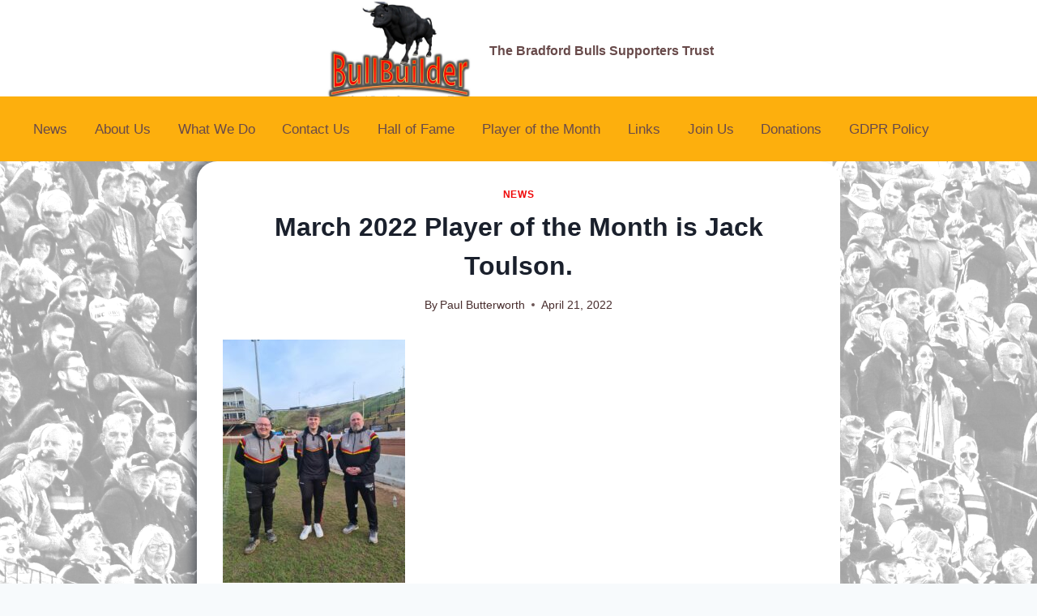

--- FILE ---
content_type: text/html; charset=UTF-8
request_url: http://www.bullbuilder.co.uk/news/march-2022-player-of-the-month-is-jack-toulson/
body_size: 21795
content:
<!doctype html>
<html lang="en-GB" class="no-js" itemtype="https://schema.org/Blog" itemscope>
<head>
	<meta charset="UTF-8">
	<meta name="viewport" content="width=device-width, initial-scale=1, minimum-scale=1">
	<style id="jetpack-boost-critical-css">@media all{@charset "UTF-8";.wp-block-embed{overflow-wrap:break-word}.wp-block-embed__wrapper{position:relative}ul{box-sizing:border-box}.has-text-align-center{text-align:center}.aligncenter{clear:both}.screen-reader-text{border:0;clip:rect(1px,1px,1px,1px);clip-path:inset(50%);height:1px;margin:-1px;overflow:hidden;padding:0;position:absolute;width:1px;word-wrap:normal!important}html :where([style*=border-top-width]){border-top-style:solid}html :where(img[class*=wp-image-]){height:auto;max-width:100%}figure{margin:0 0 1em}}@media all{html{line-height:1.15;-webkit-text-size-adjust:100%}body{margin:0}main{display:block;min-width:0}h1{font-size:2em;margin:.67em 0}a{background-color:transparent}img{border-style:none}button{font-size:100%;margin:0}button{overflow:visible}button{text-transform:none}button{-webkit-appearance:button}:root{--global-xs-spacing:1em;--global-md-spacing:2rem;--global-xxl-spacing:5rem}h1,h3,h4,h6{padding:0;margin:0}i{font-style:italic}html{box-sizing:border-box}*,::after,::before{box-sizing:inherit}ul{margin:0 0 1.5em 1.5em;padding:0}ul{list-style:disc}img{display:block;height:auto;max-width:100%}figure{margin:.5em 0}a{color:var(--global-palette-highlight)}.screen-reader-text{clip:rect(1px,1px,1px,1px);position:absolute!important;height:1px;width:1px;overflow:hidden;word-wrap:normal!important}.button,button{border-radius:3px;background:var(--global-palette-btn-bg);color:var(--global-palette-btn);padding:.4em 1em;border:0;line-height:1.6;display:inline-block;font-family:inherit;text-decoration:none;box-shadow:0 0 0 -7px transparent}.kadence-svg-iconset{display:inline-flex;align-self:center}.kadence-svg-iconset svg{height:1em;width:1em}.kadence-svg-iconset.svg-baseline svg{top:.125em;position:relative}.kt-clear::after,.kt-clear::before{content:' ';display:table}.kt-clear::after{clear:both}.content-area{margin:var(--global-xxl-spacing) 0}.entry-content{word-break:break-word}.content-vertical-padding-hide .content-area{margin-top:0;margin-bottom:0}.site-container{margin:0 auto;padding:0 var(--global-content-edge-padding)}.content-bg{background:#fff}#wrapper{overflow:hidden;overflow:clip}.aligncenter{clear:both;display:block;margin-left:auto;margin-right:auto;text-align:center}body.footer-on-bottom #wrapper{min-height:100vh;display:flex;flex-direction:column}body.footer-on-bottom #inner-wrap{flex:1 0 auto}}@media all{.site-branding{max-height:inherit}.site-branding a.brand{display:flex;flex-direction:row;align-items:center;text-decoration:none;color:inherit;max-height:inherit}.site-branding a.brand img{display:block}.site-branding .site-title{margin:0}.site-branding .site-description{margin:.4375em 0 0;word-wrap:break-word}.site-branding.branding-layout-standard:not(.site-brand-logo-only) a.brand img{margin-right:1em}@media screen and (max-width:1024px){.site-branding.branding-tablet-layout-standard:not(.site-brand-logo-only) a.brand img{margin-right:1em}}@media screen and (max-width:719px){.site-branding.branding-mobile-layout-standard:not(.site-brand-logo-only) a.brand{flex-direction:row}.site-branding.branding-mobile-layout-standard:not(.site-brand-logo-only) a.brand img{margin-right:1em;margin-bottom:0;margin-top:0}}.header-navigation-style-fullheight{height:100%;align-items:center}.header-navigation-style-fullheight .header-menu-container{height:100%;align-items:center}.header-navigation-style-fullheight .header-menu-container>ul{height:100%;align-items:center}.header-navigation-style-fullheight .header-menu-container>ul>li{display:flex;height:100%;align-items:center}.header-navigation-style-fullheight .header-menu-container>ul>li>a{display:flex;height:100%;align-items:center}.header-menu-container,.header-navigation{display:flex}.header-navigation li.menu-item>a{display:block;width:100%;text-decoration:none;color:var(--global-palette4)}.header-navigation ul li.menu-item>a{padding:.6em .5em}.header-navigation .menu{display:flex;flex-wrap:wrap;justify-content:center;align-items:center;list-style:none;margin:0;padding:0}.menu-toggle-open{display:flex;background:0 0;align-items:center;box-shadow:none}.menu-toggle-open .menu-toggle-icon{display:flex}.menu-toggle-open.menu-toggle-style-default{border:0}.wp-site-blocks .menu-toggle-open{box-shadow:none}.mobile-navigation{width:100%}.mobile-navigation a{display:block;width:100%;text-decoration:none;padding:.6em .5em}.mobile-navigation ul{display:block;list-style:none;margin:0;padding:0}.popup-drawer{position:fixed;display:none;top:0;bottom:0;left:-99999rem;right:99999rem;z-index:100000}.popup-drawer .drawer-overlay{background-color:rgba(0,0,0,.4);position:fixed;top:0;right:0;bottom:0;left:0;opacity:0}.popup-drawer .drawer-inner{width:100%;-webkit-transform:translateX(100%);transform:translateX(100%);max-width:90%;right:0;top:0;overflow:auto;background:#090c10;color:#fff;bottom:0;opacity:0;position:fixed;box-shadow:0 0 2rem 0 rgba(0,0,0,.1);display:flex;flex-direction:column}.popup-drawer .drawer-header{padding:0 1.5em;display:flex;justify-content:flex-end;min-height:calc(1.2em + 24px)}.popup-drawer .drawer-header .drawer-toggle{background:0 0;border:0;font-size:24px;line-height:1;padding:.6em .15em;color:inherit;display:flex;box-shadow:none;border-radius:0}.popup-drawer .drawer-content{padding:0 1.5em 1.5em}@media screen and (max-width:1024px){.animate-body-popup #inner-wrap,.animate-body-popup .site-header-row{-webkit-transform:none;transform:none}}.popup-drawer .drawer-header .drawer-toggle{width:1em;position:relative;height:1em;box-sizing:content-box;font-size:24px}.drawer-toggle .toggle-close-bar{width:.75em;height:.08em;background:currentColor;-webkit-transform-origin:center center;transform-origin:center center;position:absolute;margin-top:-.04em;opacity:0;border-radius:.08em;left:50%;margin-left:-.375em;top:50%;-webkit-transform:rotate(45deg) translateX(-50%);transform:rotate(45deg) translateX(-50%)}.drawer-toggle .toggle-close-bar:last-child{-webkit-transform:rotate(-45deg) translateX(50%);transform:rotate(-45deg) translateX(50%)}#main-header{display:none}#masthead{position:relative;z-index:11}@media screen and (min-width:1025px){#main-header{display:block}#mobile-header{display:none}}.site-header-row{display:grid;grid-template-columns:auto auto}.site-header-row.site-header-row-center-column{grid-template-columns:1fr auto 1fr}.site-header-row.site-header-row-only-center-column{display:flex;justify-content:center}.site-header-row.site-header-row-only-center-column .site-header-section-center{flex-grow:1}.site-header-section{display:flex;max-height:inherit}.site-header-item{display:flex;align-items:center;margin-right:10px;max-height:inherit}.site-header-section>.site-header-item:last-child{margin-right:0}.drawer-content .site-header-item{margin-right:0;margin-bottom:10px}.drawer-content .site-header-item:last-child{margin-bottom:0}.site-header-section-right{justify-content:flex-end}.site-header-section-center{justify-content:center}.kadence-sticky-header{position:relative;z-index:1}#mobile-drawer{z-index:99999}}@media all{.widget{margin-top:0;margin-bottom:1.5em}.entry{box-shadow:0 15px 25px -10px rgba(0,0,0,.05);border-radius:.25rem}.content-wrap{position:relative}@media screen and (max-width:719px){.content-style-boxed .content-bg:not(.loop-entry){margin-left:-1rem;margin-right:-1rem;width:auto}}.single-content{margin:var(--global-md-spacing) 0 0}.single-content figure,.single-content p{margin-top:0;margin-bottom:var(--global-md-spacing)}.single-content p>img{display:inline-block}.single-content h3{margin:1.5em 0 .5em}.single-content h3:first-child{margin-top:0}.single-content figure:last-child{margin-bottom:0}.entry-content:after{display:table;clear:both;content:''}.entry-meta{font-size:80%;margin:1em 0;display:flex;flex-wrap:wrap}.entry-meta>*{display:inline-flex;align-items:center;flex-wrap:wrap}.entry-meta>* time{white-space:nowrap}.entry-meta a{color:inherit;text-decoration:none}.entry-meta .meta-label{margin-right:.2rem}.entry-meta>:after{margin-left:.5rem;margin-right:.5rem;content:"";display:inline-block;background-color:currentColor;height:.25rem;width:.25rem;opacity:.8;border-radius:9999px;vertical-align:.1875em}.entry-meta>:last-child:after{display:none}.loop-entry .entry-summary p{margin:1em 0}.updated:not(.published){display:none}.entry-summary{margin:var(--global-xs-spacing) 0 0}a.post-more-link{font-weight:700;letter-spacing:.05em;text-transform:uppercase;text-decoration:none;color:inherit;font-size:80%}a.post-more-link .kadence-svg-iconset{margin-left:.5em}.more-link-wrap{margin-top:var(--global-xs-spacing);margin-bottom:0}.entry-taxonomies{margin-bottom:.5em;letter-spacing:.05em;font-size:70%;text-transform:uppercase}.entry-taxonomies a{text-decoration:none;font-weight:700}@media screen and (max-width:719px){.loop-entry .entry-taxonomies{margin-bottom:1em}}.title-align-center{text-align:center}.title-align-center .entry-meta{justify-content:center}.entry-header{margin-bottom:1em}.entry-footer{clear:both}.entry-title{word-wrap:break-word}}@media all{.entry-related-carousel .entry-footer,.entry-related-carousel .entry-summary,.entry-related-carousel .entry-taxonomies{display:none}}@media all{#kt-widget-dock{position:fixed;bottom:0;left:-800px;padding:30px;background-color:#fff;border:0 solid #fff;z-index:1050;-webkit-transform:translate3d(0,0,0);-ms-transform:translate3d(0,0,0);transform:translate3d(0,0,0);-webkit-box-shadow:0 0 5px 2px rgba(0,0,0,.1);-moz-box-shadow:0 0 5px 2px rgba(0,0,0,.1);box-shadow:0 0 5px 2px rgba(0,0,0,.1)}#kt-widget-dock .widget{margin-top:0}.kt-widget-dock-close{position:absolute;top:5px;right:5px;height:20px;text-align:center;text-transform:uppercase;width:20px;font-size:13px;background:rgba(255,255,255,.5);line-height:20px;text-decoration:none}.kt-widget-dock-close span.kt-widget-close{color:#555}@media (max-width:767px){.kt_dock_hide_mobile{display:none}#kt-widget-dock{width:92%!important}}}@media all{.kt-galleries-container{margin:0 -5px}.kt-gallery-item{float:left;padding:0 5px 10px;list-style:none;overflow:hidden;box-sizing:border-box}.kt-gal-fade-in{opacity:0}.kt-ga-columns-sm-2 .kt-gallery-item{width:50%}@media (min-width:767px){.kt-ga-columns-md-3 .kt-gallery-item{width:33.33%}}@media (min-width:992px){.kt-ga-columns-lg-4 .kt-gallery-item{width:25%}}.kt-galleries-hide-caption .kt-gallery-caption-container{display:none}.kt-gallery-intrinsic{height:0}.kt-gallery-intrinsic img{position:absolute;width:100%;height:100%}.kt-gallery-caption-container{color:#444;padding:15px 20px;position:absolute;bottom:0;width:100%;left:0;background:#fff;opacity:0;transform:translateY(100%)}.kt-gallery-item-overlay{position:absolute;width:100%;height:100%;top:0;background:rgba(255,255,255,.3);left:0;opacity:0;-webkit-transform:translateZ(0)}.kt-gallery-align-vertical{position:absolute;top:0;left:0;width:100%;height:100%;display:flex;justify-content:center;align-items:center}i.kt-gallery-item-icon:before{background:#fff;width:1px;height:80px;content:'';display:block;margin-top:-40px;margin-bottom:-40px}i.kt-gallery-item-icon:after{background:#fff;width:80px;height:1px;margin-left:-40px;margin-right:-40px;content:'';display:block}.kt-gallery-item a{position:relative;display:block;box-shadow:none!important;border:0}.kt-overlay-border{position:absolute;left:10px;right:10px;bottom:10px;top:10px;-webkit-transform:translateZ(0);border:1px solid rgba(255,255,255,0)}.kt-overlay-border:after,.kt-overlay-border:before{width:100%;height:100%;z-index:3;content:'';position:absolute;top:0;left:0;opacity:1;box-sizing:border-box;-ms-transform:scale(0);-webkit-transform:scale(0);transform:scale(0)}.kt-overlay-border:before{border-bottom:1px solid #fff;border-left:1px solid #fff;-ms-transform-origin:0 100%;-webkit-transform-origin:0 100%;transform-origin:0 100%}.kt-overlay-border:after{border-top:1px solid #fff;border-right:1px solid #fff;-ms-transform-origin:100% 0;-webkit-transform-origin:100% 0;transform-origin:100% 0}.kt-load-cube-grid{width:40px;height:40px;margin:100px auto;position:relative}.kt-loading-text{position:absolute;bottom:-24px;width:180px;text-align:center;margin-left:-90px;font-size:11px;line-height:1;left:50%}.kt-load-cube-grid .kt-load-cube{width:33%;height:33%;background-color:#999;float:left}}@media all{.wp-block-kadence-image{margin:0 0 1em 0}.wp-block-kadence-image img{max-width:100%;border:0 solid currentColor}.wp-block-kadence-image .aligncenter{display:table}.wp-block-kadence-image .aligncenter>figcaption{display:table-caption;caption-side:bottom}.wp-block-kadence-image .aligncenter{margin-left:auto;margin-right:auto}.wp-block-kadence-image figcaption{margin-top:.5em;font-size:90%}.wp-block-kadence-image figure{margin:0}}@media all{@charset "UTF-8";#main div.sharedaddy,div.sharedaddy{clear:both}div.sharedaddy h3.sd-title{display:inline-block;font-size:9pt;font-weight:700;line-height:1.2;margin:0 0 1em}div.sharedaddy h3.sd-title:before{border-top:1px solid #dcdcde;content:"";display:block;margin-bottom:1em;min-width:30px;width:100%}.sd-sharing{margin-bottom:1em}.sd-content ul{list-style:none!important;margin:0!important;padding:0!important}.sd-content ul li{display:inline-block}.sd-content ul li a.sd-button,.sd-social-icon-text .sd-content ul li a.sd-button{background:#f8f8f8;border:1px solid #ccc;border-radius:3px;box-shadow:0 1px 0 rgba(0,0,0,.08);color:#656565!important;display:inline-block;font-family:Open Sans,sans-serif;font-size:12px;font-weight:400;line-height:23px;padding:1px 8px 0 5px;text-decoration:none!important;text-shadow:none}.sd-content ul li a.sd-button>span,.sd-social-icon-text .sd-content ul li a.sd-button>span{line-height:23px}.sd-content ul li a.sd-button:before{-webkit-font-smoothing:antialiased;-moz-osx-font-smoothing:grayscale;display:inline-block;font:normal 18px/1 social-logos;text-align:center;vertical-align:top}.sd-social-icon-text ul li a.sd-button:before{position:relative;top:2px}@media screen and (-webkit-min-device-pixel-ratio:0){.sd-content ul li a.sd-button:before{position:relative;top:2px}}.sd-content ul li{margin:0 5px 5px 0;padding:0}.sd-social-icon-text .sd-content ul li a span{margin-left:3px}.sd-social-icon-text .sd-content li.share-email a:before{content:"\f410"}.sd-social-icon-text .sd-content li.share-twitter a:before{content:"\f202"}.sd-social-icon-text .sd-content li.share-reddit a:before{content:"\f222"}.sd-social-icon-text .sd-content li.share-facebook a:before{content:"\f203"}.screen-reader-text{clip:rect(1px,1px,1px,1px);word-wrap:normal!important;border:0;-webkit-clip-path:inset(50%);clip-path:inset(50%);height:1px;margin:-1px;overflow:hidden;padding:0;position:absolute!important;width:1px}}@media all{.kt-btn-wrap .kt-button{text-decoration:none;position:relative;z-index:1;overflow:hidden}.kt-btn-wrap .kt-button:not(.kb-btn-global-inherit){padding:8px 16px;font-size:18px;display:-webkit-flex;display:flex;line-height:1.6;text-decoration:none;text-align:center;-webkit-align-items:center;align-items:center;-webkit-justify-content:center;justify-content:center;border-width:2px;border-radius:3px;border-color:#555;background:0 0;color:#555;box-shadow:none;border-style:solid}.wp-block-kadence-advancedbtn .kt-btn-wrap a.kt-button:not(.link){text-decoration:none}.kt-btn-wrap .kt-button::before{position:absolute;content:"";top:0;right:0;bottom:0;left:0;z-index:-1;opacity:0;display:block;-webkit-filter:none;filter:none}.kt-button:not(.kb-btn-global-inherit)::before{background:#444}.kt-btn-wrap{display:-webkit-inline-flex;display:inline-flex}.kt-btn-align-center{text-align:center}.wp-block-kadence-advancedbtn .kt-btn-wrap:last-child{margin-right:0}.wp-block-kadence-advancedbtn .kt-btn-wrap{margin-right:5px;vertical-align:middle}@media (max-width:767px){.kt-btn-wrap{margin-bottom:5px}}}</style><meta name='robots' content='index, follow, max-image-preview:large, max-snippet:-1, max-video-preview:-1' />
	<style>img:is([sizes="auto" i], [sizes^="auto," i]) { contain-intrinsic-size: 3000px 1500px }</style>
	
	<!-- This site is optimized with the Yoast SEO plugin v19.14 - https://yoast.com/wordpress/plugins/seo/ -->
	<title>March 2022 Player of the Month is Jack Toulson. -</title>
	<link rel="canonical" href="http://www.bullbuilder.co.uk/news/march-2022-player-of-the-month-is-jack-toulson/" />
	<meta property="og:locale" content="en_GB" />
	<meta property="og:type" content="article" />
	<meta property="og:title" content="March 2022 Player of the Month is Jack Toulson. -" />
	<meta property="og:description" content="March 2022 Player of the Month is Jack Toulson. What Mick Piper (Coach) has said about Jack “Since joining us, Jack has shown huge improvement, both on and off the field. His attitude is second to none and he’s been a wonderful addition to our group. Congratulations Jack, we are all really proud of you.”..." />
	<meta property="og:url" content="http://www.bullbuilder.co.uk/news/march-2022-player-of-the-month-is-jack-toulson/" />
	<meta property="article:publisher" content="http://facebook.com/bullbuilder" />
	<meta property="article:published_time" content="2022-04-21T17:03:16+00:00" />
	<meta property="og:image" content="http://www.bullbuilder.co.uk/wp-content/uploads/2022/04/March-2022-Player-of-the-Month-225x300.jpg" />
	<meta name="author" content="Paul Butterworth" />
	<meta name="twitter:card" content="summary_large_image" />
	<meta name="twitter:creator" content="@bullstrust" />
	<meta name="twitter:site" content="@bullstrust" />
	<meta name="twitter:label1" content="Written by" />
	<meta name="twitter:data1" content="Paul Butterworth" />
	<meta name="twitter:label2" content="Estimated reading time" />
	<meta name="twitter:data2" content="1 minute" />
	<script type="application/ld+json" class="yoast-schema-graph">{"@context":"https://schema.org","@graph":[{"@type":"Article","@id":"http://www.bullbuilder.co.uk/news/march-2022-player-of-the-month-is-jack-toulson/#article","isPartOf":{"@id":"http://www.bullbuilder.co.uk/news/march-2022-player-of-the-month-is-jack-toulson/"},"author":{"name":"Paul Butterworth","@id":"https://www.bullbuilder.co.uk/#/schema/person/cb04c237244d31531a1f3d7a6a1b1de6"},"headline":"March 2022 Player of the Month is Jack Toulson.","datePublished":"2022-04-21T17:03:16+00:00","dateModified":"2022-04-21T17:03:16+00:00","mainEntityOfPage":{"@id":"http://www.bullbuilder.co.uk/news/march-2022-player-of-the-month-is-jack-toulson/"},"wordCount":144,"publisher":{"@id":"https://www.bullbuilder.co.uk/#organization"},"image":{"@id":"http://www.bullbuilder.co.uk/news/march-2022-player-of-the-month-is-jack-toulson/#primaryimage"},"thumbnailUrl":"http://www.bullbuilder.co.uk/wp-content/uploads/2022/04/March-2022-Player-of-the-Month-225x300.jpg","articleSection":["News"],"inLanguage":"en-GB"},{"@type":"WebPage","@id":"http://www.bullbuilder.co.uk/news/march-2022-player-of-the-month-is-jack-toulson/","url":"http://www.bullbuilder.co.uk/news/march-2022-player-of-the-month-is-jack-toulson/","name":"March 2022 Player of the Month is Jack Toulson. -","isPartOf":{"@id":"https://www.bullbuilder.co.uk/#website"},"primaryImageOfPage":{"@id":"http://www.bullbuilder.co.uk/news/march-2022-player-of-the-month-is-jack-toulson/#primaryimage"},"image":{"@id":"http://www.bullbuilder.co.uk/news/march-2022-player-of-the-month-is-jack-toulson/#primaryimage"},"thumbnailUrl":"http://www.bullbuilder.co.uk/wp-content/uploads/2022/04/March-2022-Player-of-the-Month-225x300.jpg","datePublished":"2022-04-21T17:03:16+00:00","dateModified":"2022-04-21T17:03:16+00:00","breadcrumb":{"@id":"http://www.bullbuilder.co.uk/news/march-2022-player-of-the-month-is-jack-toulson/#breadcrumb"},"inLanguage":"en-GB","potentialAction":[{"@type":"ReadAction","target":["http://www.bullbuilder.co.uk/news/march-2022-player-of-the-month-is-jack-toulson/"]}]},{"@type":"ImageObject","inLanguage":"en-GB","@id":"http://www.bullbuilder.co.uk/news/march-2022-player-of-the-month-is-jack-toulson/#primaryimage","url":"http://www.bullbuilder.co.uk/wp-content/uploads/2022/04/March-2022-Player-of-the-Month.jpg","contentUrl":"http://www.bullbuilder.co.uk/wp-content/uploads/2022/04/March-2022-Player-of-the-Month.jpg","width":1200,"height":1600},{"@type":"BreadcrumbList","@id":"http://www.bullbuilder.co.uk/news/march-2022-player-of-the-month-is-jack-toulson/#breadcrumb","itemListElement":[{"@type":"ListItem","position":1,"name":"Home","item":"https://www.bullbuilder.co.uk/"},{"@type":"ListItem","position":2,"name":"March 2022 Player of the Month is Jack Toulson."}]},{"@type":"WebSite","@id":"https://www.bullbuilder.co.uk/#website","url":"https://www.bullbuilder.co.uk/","name":"bullbuilder.co.uk","description":"The Bradford Bulls Supporters Trust","publisher":{"@id":"https://www.bullbuilder.co.uk/#organization"},"potentialAction":[{"@type":"SearchAction","target":{"@type":"EntryPoint","urlTemplate":"https://www.bullbuilder.co.uk/?s={search_term_string}"},"query-input":"required name=search_term_string"}],"inLanguage":"en-GB"},{"@type":"Organization","@id":"https://www.bullbuilder.co.uk/#organization","name":"Bradford Bulls Supporters Trust","url":"https://www.bullbuilder.co.uk/","logo":{"@type":"ImageObject","inLanguage":"en-GB","@id":"https://www.bullbuilder.co.uk/#/schema/logo/image/","url":"http://www.bullbuilder.co.uk/wp-content/uploads/2023/01/cropped-Bullbuilder_logo.jpg","contentUrl":"http://www.bullbuilder.co.uk/wp-content/uploads/2023/01/cropped-Bullbuilder_logo.jpg","width":861,"height":545,"caption":"Bradford Bulls Supporters Trust"},"image":{"@id":"https://www.bullbuilder.co.uk/#/schema/logo/image/"},"sameAs":["http://facebook.com/bullbuilder","https://twitter.com/bullstrust"]},{"@type":"Person","@id":"https://www.bullbuilder.co.uk/#/schema/person/cb04c237244d31531a1f3d7a6a1b1de6","name":"Paul Butterworth","image":{"@type":"ImageObject","inLanguage":"en-GB","@id":"https://www.bullbuilder.co.uk/#/schema/person/image/","url":"https://secure.gravatar.com/avatar/8d5b9d7bd3ad48e6709fbd41c5a9467846e6e9f47d7fcedff19928d1df20c75c?s=96&d=mm&r=g","contentUrl":"https://secure.gravatar.com/avatar/8d5b9d7bd3ad48e6709fbd41c5a9467846e6e9f47d7fcedff19928d1df20c75c?s=96&d=mm&r=g","caption":"Paul Butterworth"},"url":"http://www.bullbuilder.co.uk/author/pbutter/"}]}</script>
	<!-- / Yoast SEO plugin. -->


<link rel='dns-prefetch' href='//secure.gravatar.com' />
<link rel='dns-prefetch' href='//v0.wordpress.com' />
<link rel="alternate" type="application/rss+xml" title=" &raquo; Feed" href="http://www.bullbuilder.co.uk/feed/" />
<link rel="alternate" type="application/rss+xml" title=" &raquo; Comments Feed" href="http://www.bullbuilder.co.uk/comments/feed/" />
			<script>document.documentElement.classList.remove( 'no-js' );</script>
			<script>
window._wpemojiSettings = {"baseUrl":"https:\/\/s.w.org\/images\/core\/emoji\/16.0.1\/72x72\/","ext":".png","svgUrl":"https:\/\/s.w.org\/images\/core\/emoji\/16.0.1\/svg\/","svgExt":".svg","source":{"concatemoji":"http:\/\/www.bullbuilder.co.uk\/wp-includes\/js\/wp-emoji-release.min.js?ver=6.8.3"}};
/*! This file is auto-generated */
!function(s,n){var o,i,e;function c(e){try{var t={supportTests:e,timestamp:(new Date).valueOf()};sessionStorage.setItem(o,JSON.stringify(t))}catch(e){}}function p(e,t,n){e.clearRect(0,0,e.canvas.width,e.canvas.height),e.fillText(t,0,0);var t=new Uint32Array(e.getImageData(0,0,e.canvas.width,e.canvas.height).data),a=(e.clearRect(0,0,e.canvas.width,e.canvas.height),e.fillText(n,0,0),new Uint32Array(e.getImageData(0,0,e.canvas.width,e.canvas.height).data));return t.every(function(e,t){return e===a[t]})}function u(e,t){e.clearRect(0,0,e.canvas.width,e.canvas.height),e.fillText(t,0,0);for(var n=e.getImageData(16,16,1,1),a=0;a<n.data.length;a++)if(0!==n.data[a])return!1;return!0}function f(e,t,n,a){switch(t){case"flag":return n(e,"\ud83c\udff3\ufe0f\u200d\u26a7\ufe0f","\ud83c\udff3\ufe0f\u200b\u26a7\ufe0f")?!1:!n(e,"\ud83c\udde8\ud83c\uddf6","\ud83c\udde8\u200b\ud83c\uddf6")&&!n(e,"\ud83c\udff4\udb40\udc67\udb40\udc62\udb40\udc65\udb40\udc6e\udb40\udc67\udb40\udc7f","\ud83c\udff4\u200b\udb40\udc67\u200b\udb40\udc62\u200b\udb40\udc65\u200b\udb40\udc6e\u200b\udb40\udc67\u200b\udb40\udc7f");case"emoji":return!a(e,"\ud83e\udedf")}return!1}function g(e,t,n,a){var r="undefined"!=typeof WorkerGlobalScope&&self instanceof WorkerGlobalScope?new OffscreenCanvas(300,150):s.createElement("canvas"),o=r.getContext("2d",{willReadFrequently:!0}),i=(o.textBaseline="top",o.font="600 32px Arial",{});return e.forEach(function(e){i[e]=t(o,e,n,a)}),i}function t(e){var t=s.createElement("script");t.src=e,t.defer=!0,s.head.appendChild(t)}"undefined"!=typeof Promise&&(o="wpEmojiSettingsSupports",i=["flag","emoji"],n.supports={everything:!0,everythingExceptFlag:!0},e=new Promise(function(e){s.addEventListener("DOMContentLoaded",e,{once:!0})}),new Promise(function(t){var n=function(){try{var e=JSON.parse(sessionStorage.getItem(o));if("object"==typeof e&&"number"==typeof e.timestamp&&(new Date).valueOf()<e.timestamp+604800&&"object"==typeof e.supportTests)return e.supportTests}catch(e){}return null}();if(!n){if("undefined"!=typeof Worker&&"undefined"!=typeof OffscreenCanvas&&"undefined"!=typeof URL&&URL.createObjectURL&&"undefined"!=typeof Blob)try{var e="postMessage("+g.toString()+"("+[JSON.stringify(i),f.toString(),p.toString(),u.toString()].join(",")+"));",a=new Blob([e],{type:"text/javascript"}),r=new Worker(URL.createObjectURL(a),{name:"wpTestEmojiSupports"});return void(r.onmessage=function(e){c(n=e.data),r.terminate(),t(n)})}catch(e){}c(n=g(i,f,p,u))}t(n)}).then(function(e){for(var t in e)n.supports[t]=e[t],n.supports.everything=n.supports.everything&&n.supports[t],"flag"!==t&&(n.supports.everythingExceptFlag=n.supports.everythingExceptFlag&&n.supports[t]);n.supports.everythingExceptFlag=n.supports.everythingExceptFlag&&!n.supports.flag,n.DOMReady=!1,n.readyCallback=function(){n.DOMReady=!0}}).then(function(){return e}).then(function(){var e;n.supports.everything||(n.readyCallback(),(e=n.source||{}).concatemoji?t(e.concatemoji):e.wpemoji&&e.twemoji&&(t(e.twemoji),t(e.wpemoji)))}))}((window,document),window._wpemojiSettings);
</script>
<style id='wp-emoji-styles-inline-css'>

	img.wp-smiley, img.emoji {
		display: inline !important;
		border: none !important;
		box-shadow: none !important;
		height: 1em !important;
		width: 1em !important;
		margin: 0 0.07em !important;
		vertical-align: -0.1em !important;
		background: none !important;
		padding: 0 !important;
	}
</style>
<noscript><link rel='stylesheet' id='wp-block-library-css' href='http://www.bullbuilder.co.uk/wp-includes/css/dist/block-library/style.min.css?ver=6.8.3' media='all' />
</noscript><link rel='stylesheet' id='wp-block-library-css' href='http://www.bullbuilder.co.uk/wp-includes/css/dist/block-library/style.min.css?ver=6.8.3' media="not all" data-media="all" onload="this.media=this.dataset.media; delete this.dataset.media; this.removeAttribute( 'onload' );" />
<style id='wp-block-library-inline-css'>
.has-text-align-justify{text-align:justify;}
</style>
<style id='classic-theme-styles-inline-css'>
/*! This file is auto-generated */
.wp-block-button__link{color:#fff;background-color:#32373c;border-radius:9999px;box-shadow:none;text-decoration:none;padding:calc(.667em + 2px) calc(1.333em + 2px);font-size:1.125em}.wp-block-file__button{background:#32373c;color:#fff;text-decoration:none}
</style>
<noscript><link rel='stylesheet' id='mediaelement-css' href='http://www.bullbuilder.co.uk/wp-includes/js/mediaelement/mediaelementplayer-legacy.min.css?ver=4.2.17' media='all' />
</noscript><link rel='stylesheet' id='mediaelement-css' href='http://www.bullbuilder.co.uk/wp-includes/js/mediaelement/mediaelementplayer-legacy.min.css?ver=4.2.17' media="not all" data-media="all" onload="this.media=this.dataset.media; delete this.dataset.media; this.removeAttribute( 'onload' );" />
<noscript><link rel='stylesheet' id='wp-mediaelement-css' href='http://www.bullbuilder.co.uk/wp-includes/js/mediaelement/wp-mediaelement.min.css?ver=6.8.3' media='all' />
</noscript><link rel='stylesheet' id='wp-mediaelement-css' href='http://www.bullbuilder.co.uk/wp-includes/js/mediaelement/wp-mediaelement.min.css?ver=6.8.3' media="not all" data-media="all" onload="this.media=this.dataset.media; delete this.dataset.media; this.removeAttribute( 'onload' );" />
<style id='global-styles-inline-css'>
:root{--wp--preset--aspect-ratio--square: 1;--wp--preset--aspect-ratio--4-3: 4/3;--wp--preset--aspect-ratio--3-4: 3/4;--wp--preset--aspect-ratio--3-2: 3/2;--wp--preset--aspect-ratio--2-3: 2/3;--wp--preset--aspect-ratio--16-9: 16/9;--wp--preset--aspect-ratio--9-16: 9/16;--wp--preset--color--black: #000000;--wp--preset--color--cyan-bluish-gray: #abb8c3;--wp--preset--color--white: #ffffff;--wp--preset--color--pale-pink: #f78da7;--wp--preset--color--vivid-red: #cf2e2e;--wp--preset--color--luminous-vivid-orange: #ff6900;--wp--preset--color--luminous-vivid-amber: #fcb900;--wp--preset--color--light-green-cyan: #7bdcb5;--wp--preset--color--vivid-green-cyan: #00d084;--wp--preset--color--pale-cyan-blue: #8ed1fc;--wp--preset--color--vivid-cyan-blue: #0693e3;--wp--preset--color--vivid-purple: #9b51e0;--wp--preset--color--theme-palette-1: #ef0707;--wp--preset--color--theme-palette-2: #912626;--wp--preset--color--theme-palette-3: #1A202C;--wp--preset--color--theme-palette-4: #482d2d;--wp--preset--color--theme-palette-5: #684a4a;--wp--preset--color--theme-palette-6: #967171;--wp--preset--color--theme-palette-7: #EDF2F7;--wp--preset--color--theme-palette-8: #F7FAFC;--wp--preset--color--theme-palette-9: #ffffff;--wp--preset--gradient--vivid-cyan-blue-to-vivid-purple: linear-gradient(135deg,rgba(6,147,227,1) 0%,rgb(155,81,224) 100%);--wp--preset--gradient--light-green-cyan-to-vivid-green-cyan: linear-gradient(135deg,rgb(122,220,180) 0%,rgb(0,208,130) 100%);--wp--preset--gradient--luminous-vivid-amber-to-luminous-vivid-orange: linear-gradient(135deg,rgba(252,185,0,1) 0%,rgba(255,105,0,1) 100%);--wp--preset--gradient--luminous-vivid-orange-to-vivid-red: linear-gradient(135deg,rgba(255,105,0,1) 0%,rgb(207,46,46) 100%);--wp--preset--gradient--very-light-gray-to-cyan-bluish-gray: linear-gradient(135deg,rgb(238,238,238) 0%,rgb(169,184,195) 100%);--wp--preset--gradient--cool-to-warm-spectrum: linear-gradient(135deg,rgb(74,234,220) 0%,rgb(151,120,209) 20%,rgb(207,42,186) 40%,rgb(238,44,130) 60%,rgb(251,105,98) 80%,rgb(254,248,76) 100%);--wp--preset--gradient--blush-light-purple: linear-gradient(135deg,rgb(255,206,236) 0%,rgb(152,150,240) 100%);--wp--preset--gradient--blush-bordeaux: linear-gradient(135deg,rgb(254,205,165) 0%,rgb(254,45,45) 50%,rgb(107,0,62) 100%);--wp--preset--gradient--luminous-dusk: linear-gradient(135deg,rgb(255,203,112) 0%,rgb(199,81,192) 50%,rgb(65,88,208) 100%);--wp--preset--gradient--pale-ocean: linear-gradient(135deg,rgb(255,245,203) 0%,rgb(182,227,212) 50%,rgb(51,167,181) 100%);--wp--preset--gradient--electric-grass: linear-gradient(135deg,rgb(202,248,128) 0%,rgb(113,206,126) 100%);--wp--preset--gradient--midnight: linear-gradient(135deg,rgb(2,3,129) 0%,rgb(40,116,252) 100%);--wp--preset--font-size--small: 14px;--wp--preset--font-size--medium: 24px;--wp--preset--font-size--large: 32px;--wp--preset--font-size--x-large: 42px;--wp--preset--font-size--larger: 40px;--wp--preset--spacing--20: 0.44rem;--wp--preset--spacing--30: 0.67rem;--wp--preset--spacing--40: 1rem;--wp--preset--spacing--50: 1.5rem;--wp--preset--spacing--60: 2.25rem;--wp--preset--spacing--70: 3.38rem;--wp--preset--spacing--80: 5.06rem;--wp--preset--shadow--natural: 6px 6px 9px rgba(0, 0, 0, 0.2);--wp--preset--shadow--deep: 12px 12px 50px rgba(0, 0, 0, 0.4);--wp--preset--shadow--sharp: 6px 6px 0px rgba(0, 0, 0, 0.2);--wp--preset--shadow--outlined: 6px 6px 0px -3px rgba(255, 255, 255, 1), 6px 6px rgba(0, 0, 0, 1);--wp--preset--shadow--crisp: 6px 6px 0px rgba(0, 0, 0, 1);}:where(.is-layout-flex){gap: 0.5em;}:where(.is-layout-grid){gap: 0.5em;}body .is-layout-flex{display: flex;}.is-layout-flex{flex-wrap: wrap;align-items: center;}.is-layout-flex > :is(*, div){margin: 0;}body .is-layout-grid{display: grid;}.is-layout-grid > :is(*, div){margin: 0;}:where(.wp-block-columns.is-layout-flex){gap: 2em;}:where(.wp-block-columns.is-layout-grid){gap: 2em;}:where(.wp-block-post-template.is-layout-flex){gap: 1.25em;}:where(.wp-block-post-template.is-layout-grid){gap: 1.25em;}.has-black-color{color: var(--wp--preset--color--black) !important;}.has-cyan-bluish-gray-color{color: var(--wp--preset--color--cyan-bluish-gray) !important;}.has-white-color{color: var(--wp--preset--color--white) !important;}.has-pale-pink-color{color: var(--wp--preset--color--pale-pink) !important;}.has-vivid-red-color{color: var(--wp--preset--color--vivid-red) !important;}.has-luminous-vivid-orange-color{color: var(--wp--preset--color--luminous-vivid-orange) !important;}.has-luminous-vivid-amber-color{color: var(--wp--preset--color--luminous-vivid-amber) !important;}.has-light-green-cyan-color{color: var(--wp--preset--color--light-green-cyan) !important;}.has-vivid-green-cyan-color{color: var(--wp--preset--color--vivid-green-cyan) !important;}.has-pale-cyan-blue-color{color: var(--wp--preset--color--pale-cyan-blue) !important;}.has-vivid-cyan-blue-color{color: var(--wp--preset--color--vivid-cyan-blue) !important;}.has-vivid-purple-color{color: var(--wp--preset--color--vivid-purple) !important;}.has-black-background-color{background-color: var(--wp--preset--color--black) !important;}.has-cyan-bluish-gray-background-color{background-color: var(--wp--preset--color--cyan-bluish-gray) !important;}.has-white-background-color{background-color: var(--wp--preset--color--white) !important;}.has-pale-pink-background-color{background-color: var(--wp--preset--color--pale-pink) !important;}.has-vivid-red-background-color{background-color: var(--wp--preset--color--vivid-red) !important;}.has-luminous-vivid-orange-background-color{background-color: var(--wp--preset--color--luminous-vivid-orange) !important;}.has-luminous-vivid-amber-background-color{background-color: var(--wp--preset--color--luminous-vivid-amber) !important;}.has-light-green-cyan-background-color{background-color: var(--wp--preset--color--light-green-cyan) !important;}.has-vivid-green-cyan-background-color{background-color: var(--wp--preset--color--vivid-green-cyan) !important;}.has-pale-cyan-blue-background-color{background-color: var(--wp--preset--color--pale-cyan-blue) !important;}.has-vivid-cyan-blue-background-color{background-color: var(--wp--preset--color--vivid-cyan-blue) !important;}.has-vivid-purple-background-color{background-color: var(--wp--preset--color--vivid-purple) !important;}.has-black-border-color{border-color: var(--wp--preset--color--black) !important;}.has-cyan-bluish-gray-border-color{border-color: var(--wp--preset--color--cyan-bluish-gray) !important;}.has-white-border-color{border-color: var(--wp--preset--color--white) !important;}.has-pale-pink-border-color{border-color: var(--wp--preset--color--pale-pink) !important;}.has-vivid-red-border-color{border-color: var(--wp--preset--color--vivid-red) !important;}.has-luminous-vivid-orange-border-color{border-color: var(--wp--preset--color--luminous-vivid-orange) !important;}.has-luminous-vivid-amber-border-color{border-color: var(--wp--preset--color--luminous-vivid-amber) !important;}.has-light-green-cyan-border-color{border-color: var(--wp--preset--color--light-green-cyan) !important;}.has-vivid-green-cyan-border-color{border-color: var(--wp--preset--color--vivid-green-cyan) !important;}.has-pale-cyan-blue-border-color{border-color: var(--wp--preset--color--pale-cyan-blue) !important;}.has-vivid-cyan-blue-border-color{border-color: var(--wp--preset--color--vivid-cyan-blue) !important;}.has-vivid-purple-border-color{border-color: var(--wp--preset--color--vivid-purple) !important;}.has-vivid-cyan-blue-to-vivid-purple-gradient-background{background: var(--wp--preset--gradient--vivid-cyan-blue-to-vivid-purple) !important;}.has-light-green-cyan-to-vivid-green-cyan-gradient-background{background: var(--wp--preset--gradient--light-green-cyan-to-vivid-green-cyan) !important;}.has-luminous-vivid-amber-to-luminous-vivid-orange-gradient-background{background: var(--wp--preset--gradient--luminous-vivid-amber-to-luminous-vivid-orange) !important;}.has-luminous-vivid-orange-to-vivid-red-gradient-background{background: var(--wp--preset--gradient--luminous-vivid-orange-to-vivid-red) !important;}.has-very-light-gray-to-cyan-bluish-gray-gradient-background{background: var(--wp--preset--gradient--very-light-gray-to-cyan-bluish-gray) !important;}.has-cool-to-warm-spectrum-gradient-background{background: var(--wp--preset--gradient--cool-to-warm-spectrum) !important;}.has-blush-light-purple-gradient-background{background: var(--wp--preset--gradient--blush-light-purple) !important;}.has-blush-bordeaux-gradient-background{background: var(--wp--preset--gradient--blush-bordeaux) !important;}.has-luminous-dusk-gradient-background{background: var(--wp--preset--gradient--luminous-dusk) !important;}.has-pale-ocean-gradient-background{background: var(--wp--preset--gradient--pale-ocean) !important;}.has-electric-grass-gradient-background{background: var(--wp--preset--gradient--electric-grass) !important;}.has-midnight-gradient-background{background: var(--wp--preset--gradient--midnight) !important;}.has-small-font-size{font-size: var(--wp--preset--font-size--small) !important;}.has-medium-font-size{font-size: var(--wp--preset--font-size--medium) !important;}.has-large-font-size{font-size: var(--wp--preset--font-size--large) !important;}.has-x-large-font-size{font-size: var(--wp--preset--font-size--x-large) !important;}
:where(.wp-block-post-template.is-layout-flex){gap: 1.25em;}:where(.wp-block-post-template.is-layout-grid){gap: 1.25em;}
:where(.wp-block-columns.is-layout-flex){gap: 2em;}:where(.wp-block-columns.is-layout-grid){gap: 2em;}
:root :where(.wp-block-pullquote){font-size: 1.5em;line-height: 1.6;}
</style>
<noscript><link rel='stylesheet' id='kadence-global-css' href='http://www.bullbuilder.co.uk/wp-content/themes/kadence/assets/css/global.min.css?ver=1.1.31' media='all' />
</noscript><link rel='stylesheet' id='kadence-global-css' href='http://www.bullbuilder.co.uk/wp-content/themes/kadence/assets/css/global.min.css?ver=1.1.31' media="not all" data-media="all" onload="this.media=this.dataset.media; delete this.dataset.media; this.removeAttribute( 'onload' );" />
<style id='kadence-global-inline-css'>
/* Kadence Base CSS */
:root{--global-palette1:#ef0707;--global-palette2:#912626;--global-palette3:#1A202C;--global-palette4:#482d2d;--global-palette5:#684a4a;--global-palette6:#967171;--global-palette7:#EDF2F7;--global-palette8:#F7FAFC;--global-palette9:#ffffff;--global-palette9rgb:255, 255, 255;--global-palette-highlight:var(--global-palette1);--global-palette-highlight-alt:var(--global-palette2);--global-palette-highlight-alt2:var(--global-palette9);--global-palette-btn-bg:var(--global-palette1);--global-palette-btn-bg-hover:var(--global-palette2);--global-palette-btn:var(--global-palette9);--global-palette-btn-hover:var(--global-palette9);--global-body-font-family:"Trebuchet MS", Helvetica, sans-serif;--global-heading-font-family:inherit;--global-primary-nav-font-family:inherit;--global-fallback-font:sans-serif;--global-display-fallback-font:sans-serif;--global-content-width:1290px;--global-content-narrow-width:842px;--global-content-edge-padding:1.5rem;--global-calc-content-width:calc(1290px - var(--global-content-edge-padding) - var(--global-content-edge-padding) );}.wp-site-blocks{--global-vw:calc( 100vw - ( 0.5 * var(--scrollbar-offset)));}:root .has-theme-palette-1-background-color{background-color:var(--global-palette1);}:root .has-theme-palette-1-color{color:var(--global-palette1);}:root .has-theme-palette-2-background-color{background-color:var(--global-palette2);}:root .has-theme-palette-2-color{color:var(--global-palette2);}:root .has-theme-palette-3-background-color{background-color:var(--global-palette3);}:root .has-theme-palette-3-color{color:var(--global-palette3);}:root .has-theme-palette-4-background-color{background-color:var(--global-palette4);}:root .has-theme-palette-4-color{color:var(--global-palette4);}:root .has-theme-palette-5-background-color{background-color:var(--global-palette5);}:root .has-theme-palette-5-color{color:var(--global-palette5);}:root .has-theme-palette-6-background-color{background-color:var(--global-palette6);}:root .has-theme-palette-6-color{color:var(--global-palette6);}:root .has-theme-palette-7-background-color{background-color:var(--global-palette7);}:root .has-theme-palette-7-color{color:var(--global-palette7);}:root .has-theme-palette-8-background-color{background-color:var(--global-palette8);}:root .has-theme-palette-8-color{color:var(--global-palette8);}:root .has-theme-palette-9-background-color{background-color:var(--global-palette9);}:root .has-theme-palette-9-color{color:var(--global-palette9);}:root .has-theme-palette1-background-color{background-color:var(--global-palette1);}:root .has-theme-palette1-color{color:var(--global-palette1);}:root .has-theme-palette2-background-color{background-color:var(--global-palette2);}:root .has-theme-palette2-color{color:var(--global-palette2);}:root .has-theme-palette3-background-color{background-color:var(--global-palette3);}:root .has-theme-palette3-color{color:var(--global-palette3);}:root .has-theme-palette4-background-color{background-color:var(--global-palette4);}:root .has-theme-palette4-color{color:var(--global-palette4);}:root .has-theme-palette5-background-color{background-color:var(--global-palette5);}:root .has-theme-palette5-color{color:var(--global-palette5);}:root .has-theme-palette6-background-color{background-color:var(--global-palette6);}:root .has-theme-palette6-color{color:var(--global-palette6);}:root .has-theme-palette7-background-color{background-color:var(--global-palette7);}:root .has-theme-palette7-color{color:var(--global-palette7);}:root .has-theme-palette8-background-color{background-color:var(--global-palette8);}:root .has-theme-palette8-color{color:var(--global-palette8);}:root .has-theme-palette9-background-color{background-color:var(--global-palette9);}:root .has-theme-palette9-color{color:var(--global-palette9);}body{background:var(--global-palette8);}body, input, select, optgroup, textarea{font-style:normal;font-weight:400;font-size:17px;line-height:1.6;font-family:var(--global-body-font-family);color:var(--global-palette4);}.content-bg, body.content-style-unboxed .site{background:var(--global-palette9);}h1,h2,h3,h4,h5,h6{font-family:var(--global-heading-font-family);}h1{font-weight:700;font-size:32px;line-height:1.5;color:var(--global-palette3);}h2{font-weight:700;font-size:28px;line-height:1.5;color:var(--global-palette3);}h3{font-weight:700;font-size:24px;line-height:1.5;color:var(--global-palette3);}h4{font-weight:700;font-size:22px;line-height:1.5;color:var(--global-palette4);}h5{font-weight:700;font-size:20px;line-height:1.5;color:var(--global-palette4);}h6{font-weight:700;font-size:18px;line-height:1.5;color:var(--global-palette5);}.entry-hero .kadence-breadcrumbs{max-width:1290px;}.site-container, .site-header-row-layout-contained, .site-footer-row-layout-contained, .entry-hero-layout-contained, .comments-area, .alignfull > .wp-block-cover__inner-container, .alignwide > .wp-block-cover__inner-container{max-width:var(--global-content-width);}.content-width-narrow .content-container.site-container, .content-width-narrow .hero-container.site-container{max-width:var(--global-content-narrow-width);}@media all and (min-width: 1520px){.wp-site-blocks .content-container  .alignwide{margin-left:-115px;margin-right:-115px;width:unset;max-width:unset;}}@media all and (min-width: 1102px){.content-width-narrow .wp-site-blocks .content-container .alignwide{margin-left:-130px;margin-right:-130px;width:unset;max-width:unset;}}.content-style-boxed .wp-site-blocks .entry-content .alignwide{margin-left:-2rem;margin-right:-2rem;}@media all and (max-width: 1024px){.content-style-boxed .wp-site-blocks .entry-content .alignwide{margin-left:-2rem;margin-right:-2rem;}}@media all and (max-width: 767px){.content-style-boxed .wp-site-blocks .entry-content .alignwide{margin-left:-1.5rem;margin-right:-1.5rem;}}.content-area{margin-top:5rem;margin-bottom:5rem;}@media all and (max-width: 1024px){.content-area{margin-top:3rem;margin-bottom:3rem;}}@media all and (max-width: 767px){.content-area{margin-top:2rem;margin-bottom:2rem;}}.entry-content-wrap{padding:2rem;}@media all and (max-width: 1024px){.entry-content-wrap{padding:2rem;}}@media all and (max-width: 767px){.entry-content-wrap{padding:1.5rem;}}.entry.single-entry{box-shadow:-14px -15px 15px -10px rgba(26,32,44,0.61);border-radius:25px 25px 25px 25px;}.entry.loop-entry{border-radius:25px 25px 25px 25px;overflow:hidden;box-shadow:-14px -15px 15px -10px rgba(26,32,44,0.59);}.loop-entry .entry-content-wrap{padding:2rem;}@media all and (max-width: 1024px){.loop-entry .entry-content-wrap{padding:2rem;}}@media all and (max-width: 767px){.loop-entry .entry-content-wrap{padding:1.5rem;}}.primary-sidebar.widget-area .widget{margin-bottom:1.5em;color:var(--global-palette4);}.primary-sidebar.widget-area .widget-title{font-weight:700;font-size:20px;line-height:1.5;color:var(--global-palette3);}button, .button, .wp-block-button__link, input[type="button"], input[type="reset"], input[type="submit"], .fl-button, .elementor-button-wrapper .elementor-button{box-shadow:0px 0px 0px -7px rgba(0,0,0,0);}button:hover, button:focus, button:active, .button:hover, .button:focus, .button:active, .wp-block-button__link:hover, .wp-block-button__link:focus, .wp-block-button__link:active, input[type="button"]:hover, input[type="button"]:focus, input[type="button"]:active, input[type="reset"]:hover, input[type="reset"]:focus, input[type="reset"]:active, input[type="submit"]:hover, input[type="submit"]:focus, input[type="submit"]:active, .elementor-button-wrapper .elementor-button:hover, .elementor-button-wrapper .elementor-button:focus, .elementor-button-wrapper .elementor-button:active{box-shadow:0px 15px 25px -7px rgba(0,0,0,0.1);}@media all and (min-width: 1025px){.transparent-header .entry-hero .entry-hero-container-inner{padding-top:calc(0px + 80px);}}@media all and (max-width: 1024px){.mobile-transparent-header .entry-hero .entry-hero-container-inner{padding-top:0px;}}@media all and (max-width: 767px){.mobile-transparent-header .entry-hero .entry-hero-container-inner{padding-top:0px;}}#colophon{background:var(--global-palette9);}.site-middle-footer-wrap .site-footer-row-container-inner{background:#fdaf0d;font-style:normal;}.site-middle-footer-inner-wrap{padding-top:30px;padding-bottom:30px;grid-column-gap:30px;grid-row-gap:30px;}.site-middle-footer-inner-wrap .widget{margin-bottom:30px;}.site-middle-footer-inner-wrap .site-footer-section:not(:last-child):after{right:calc(-30px / 2);}.site-top-footer-inner-wrap{min-height:90px;padding-top:0px;padding-bottom:0px;grid-column-gap:0px;grid-row-gap:0px;}.site-top-footer-inner-wrap .widget{margin-bottom:0px;}.site-top-footer-inner-wrap .site-footer-section:not(:last-child):after{right:calc(-0px / 2);}.site-bottom-footer-wrap .site-footer-row-container-inner{background-image:url('http://www.bullbuilder.co.uk/wp-content/uploads/2023/01/crowd3.png');background-repeat:repeat;background-position:46% 74%;background-size:cover;}.site-bottom-footer-inner-wrap{min-height:46px;padding-top:18px;padding-bottom:15px;grid-column-gap:33px;}.site-bottom-footer-inner-wrap .widget{margin-bottom:36px;}.site-bottom-footer-inner-wrap .site-footer-section:not(:last-child):after{right:calc(-33px / 2);}.footer-social-wrap .footer-social-inner-wrap{font-size:1em;gap:0.3em;}.site-footer .site-footer-wrap .site-footer-section .footer-social-wrap .footer-social-inner-wrap .social-button{border:2px none transparent;border-radius:3px;}#colophon .footer-navigation .footer-menu-container > ul > li > a{padding-left:calc(1.2em / 2);padding-right:calc(1.2em / 2);color:var(--global-palette5);}#colophon .footer-navigation .footer-menu-container > ul li a:hover{color:var(--global-palette-highlight);}#colophon .footer-navigation .footer-menu-container > ul li.current-menu-item > a{color:var(--global-palette3);}body.page{background-image:url('http://www.bullbuilder.co.uk/wp-content/uploads/2023/01/crowd3.png');background-repeat:no-repeat;background-position:51% 64%;background-size:cover;background-attachment:fixed;}.wp-site-blocks .page-title h1{font-style:normal;color:var(--global-palette8);}.page-hero-section .entry-hero-container-inner{background-image:url('http://www.bullbuilder.co.uk/wp-content/uploads/2023/01/odsalstadium-v-leeds-night-scaled.jpg');background-repeat:no-repeat;background-position:52% 44%;background-size:cover;}.entry-hero.page-hero-section .entry-header{min-height:200px;}body.single{background-image:url('http://www.bullbuilder.co.uk/wp-content/uploads/2023/01/crowd3.png');background-repeat:no-repeat;background-position:50% 50%;background-size:cover;background-attachment:fixed;}body.single .entry-related{background:rgba(239,7,7,0.05);}.post-title .entry-taxonomies, .post-title .entry-taxonomies a{color:var(--global-palette1);}.post-title .entry-taxonomies .category-style-pill a{background:var(--global-palette1);}.entry-hero.post-hero-section .entry-header{min-height:200px;}.post-archive-hero-section .entry-hero-container-inner{background-image:url('http://www.bullbuilder.co.uk/wp-content/uploads/2023/01/odsalstadium-v-leeds-night-scaled.jpg');background-repeat:no-repeat;background-position:31% 53%;background-size:auto;}@media all and (max-width: 1024px){.post-archive-hero-section .entry-hero-container-inner{background-image:url('http://www.bullbuilder.co.uk/wp-content/uploads/2023/01/odsalstadium-v-leeds-night-scaled.jpg');background-position:center;}}.wp-site-blocks .post-archive-title h1{color:var(--global-palette9);}body.archive, body.blog{background-image:url('http://www.bullbuilder.co.uk/wp-content/uploads/2023/01/crowd3.png');background-repeat:no-repeat;background-position:51% 52%;background-size:cover;background-attachment:fixed;}body.archive .content-bg, body.content-style-unboxed.archive .site, body.blog .content-bg, body.content-style-unboxed.blog .site{background-image:url('http://www.bullbuilder.co.uk/wp-content/uploads/2023/01/Bullonly_water.png');background-repeat:no-repeat;background-position:50% 50%;background-size:auto;background-attachment:scroll;}@media all and (max-width: 1024px){body.archive .content-bg, body.content-style-unboxed.archive .site, body.blog .content-bg, body.content-style-unboxed.blog .site{background-image:url('http://www.bullbuilder.co.uk/wp-content/uploads/2023/01/Bullonly_water.png');background-repeat:no-repeat;background-position:center;background-size:contain;}}
/* Kadence Header CSS */
@media all and (max-width: 1024px){.mobile-transparent-header #masthead{position:absolute;left:0px;right:0px;z-index:100;}.kadence-scrollbar-fixer.mobile-transparent-header #masthead{right:var(--scrollbar-offset,0);}.mobile-transparent-header #masthead, .mobile-transparent-header .site-top-header-wrap .site-header-row-container-inner, .mobile-transparent-header .site-main-header-wrap .site-header-row-container-inner, .mobile-transparent-header .site-bottom-header-wrap .site-header-row-container-inner{background:transparent;}.site-header-row-tablet-layout-fullwidth, .site-header-row-tablet-layout-standard{padding:0px;}}@media all and (min-width: 1025px){.transparent-header #masthead{position:absolute;left:0px;right:0px;z-index:100;}.transparent-header.kadence-scrollbar-fixer #masthead{right:var(--scrollbar-offset,0);}.transparent-header #masthead, .transparent-header .site-top-header-wrap .site-header-row-container-inner, .transparent-header .site-main-header-wrap .site-header-row-container-inner, .transparent-header .site-bottom-header-wrap .site-header-row-container-inner{background:transparent;}}.site-branding a.brand img{max-width:188px;}.site-branding a.brand img.svg-logo-image{width:188px;}.site-branding{padding:0px 0px 0px 0px;}.site-branding .site-title{font-weight:700;font-size:26px;line-height:1.2;color:var(--global-palette3);}.site-branding .site-description{font-weight:700;font-size:16px;line-height:1.4;color:var(--global-palette5);}#masthead, #masthead .kadence-sticky-header.item-is-fixed:not(.item-at-start):not(.site-header-row-container), #masthead .kadence-sticky-header.item-is-fixed:not(.item-at-start) > .site-header-row-container-inner{background:var(--global-palette9);}.site-main-header-wrap .site-header-row-container-inner{background:#fdaf0d;}.site-main-header-inner-wrap{min-height:80px;}.site-top-header-inner-wrap{min-height:0px;}.site-bottom-header-inner-wrap{min-height:0px;}.header-navigation[class*="header-navigation-style-underline"] .header-menu-container.primary-menu-container>ul>li>a:after{width:calc( 100% - 1.99em);}.main-navigation .primary-menu-container > ul > li.menu-item > a{padding-left:calc(1.99em / 2);padding-right:calc(1.99em / 2);padding-top:0.6em;padding-bottom:0.6em;color:var(--global-palette5);}.main-navigation .primary-menu-container > ul > li.menu-item > .dropdown-nav-special-toggle{right:calc(1.99em / 2);}.main-navigation .primary-menu-container > ul > li.menu-item > a:hover{color:var(--global-palette-highlight);}.main-navigation .primary-menu-container > ul > li.menu-item.current-menu-item > a, .main-navigation .primary-menu-container > ul > li.menu-item.current-menu-ancestor > a{color:var(--global-palette3);}.header-navigation[class*="header-navigation-style-underline"] .header-menu-container.secondary-menu-container>ul>li>a:after{width:calc( 100% - 1.2em);}.secondary-navigation .secondary-menu-container > ul > li.menu-item > a{padding-left:calc(1.2em / 2);padding-right:calc(1.2em / 2);padding-top:0.6em;padding-bottom:0.6em;color:var(--global-palette5);}.secondary-navigation .primary-menu-container > ul > li.menu-item > .dropdown-nav-special-toggle{right:calc(1.2em / 2);}.secondary-navigation .secondary-menu-container > ul > li.menu-item > a:hover{color:var(--global-palette-highlight);}.secondary-navigation .secondary-menu-container > ul > li.menu-item.current-menu-item > a{color:var(--global-palette3);}.header-navigation .header-menu-container ul ul.sub-menu, .header-navigation .header-menu-container ul ul.submenu{background:var(--global-palette3);box-shadow:0px 2px 13px 0px rgba(0,0,0,0.1);}.header-navigation .header-menu-container ul ul li.menu-item, .header-menu-container ul.menu > li.kadence-menu-mega-enabled > ul > li.menu-item > a{border-bottom:1px solid rgba(255,255,255,0.1);}.header-navigation .header-menu-container ul ul li.menu-item > a{width:324px;padding-top:5.37em;padding-bottom:5.37em;color:var(--global-palette8);font-size:12px;}.header-navigation .header-menu-container ul ul li.menu-item > a:hover{color:var(--global-palette9);background:var(--global-palette4);}.header-navigation .header-menu-container ul ul li.menu-item.current-menu-item > a{color:var(--global-palette9);background:var(--global-palette4);}.mobile-toggle-open-container .menu-toggle-open{color:var(--global-palette5);padding:0.4em 0.6em 0.4em 0.6em;font-size:14px;}.mobile-toggle-open-container .menu-toggle-open.menu-toggle-style-bordered{border:1px solid currentColor;}.mobile-toggle-open-container .menu-toggle-open .menu-toggle-icon{font-size:20px;}.mobile-toggle-open-container .menu-toggle-open:hover, .mobile-toggle-open-container .menu-toggle-open:focus{color:var(--global-palette-highlight);}.mobile-navigation ul li{font-size:14px;}.mobile-navigation ul li a{padding-top:0.29em;padding-bottom:0.29em;}.mobile-navigation ul li > a, .mobile-navigation ul li.menu-item-has-children > .drawer-nav-drop-wrap{color:var(--global-palette8);}.mobile-navigation ul li.current-menu-item > a, .mobile-navigation ul li.current-menu-item.menu-item-has-children > .drawer-nav-drop-wrap{color:var(--global-palette-highlight);}.mobile-navigation ul li.menu-item-has-children .drawer-nav-drop-wrap, .mobile-navigation ul li:not(.menu-item-has-children) a{border-bottom:1px solid rgba(255,255,255,0.1);}.mobile-navigation:not(.drawer-navigation-parent-toggle-true) ul li.menu-item-has-children .drawer-nav-drop-wrap button{border-left:1px solid rgba(255,255,255,0.1);}#mobile-drawer .drawer-header .drawer-toggle{padding:0.6em 0.15em 0.6em 0.15em;font-size:24px;}#main-header .header-button{border:2px none transparent;box-shadow:0px 0px 0px -7px rgba(0,0,0,0);}#main-header .header-button:hover{box-shadow:0px 15px 25px -7px rgba(0,0,0,0.1);}.header-social-wrap .header-social-inner-wrap{font-size:1em;gap:0.3em;}.header-social-wrap .header-social-inner-wrap .social-button{border:2px none transparent;border-radius:3px;}.header-mobile-social-wrap .header-mobile-social-inner-wrap{font-size:1em;gap:0.3em;}.header-mobile-social-wrap .header-mobile-social-inner-wrap .social-button{border:2px none transparent;border-radius:3px;}.search-toggle-open-container .search-toggle-open{color:var(--global-palette5);}.search-toggle-open-container .search-toggle-open.search-toggle-style-bordered{border:1px solid currentColor;}.search-toggle-open-container .search-toggle-open .search-toggle-icon{font-size:1em;}.search-toggle-open-container .search-toggle-open:hover, .search-toggle-open-container .search-toggle-open:focus{color:var(--global-palette-highlight);}#search-drawer .drawer-inner{background:rgba(9, 12, 16, 0.97);}.mobile-header-button-wrap .mobile-header-button-inner-wrap .mobile-header-button{border:2px none transparent;box-shadow:0px 0px 0px -7px rgba(0,0,0,0);}.mobile-header-button-wrap .mobile-header-button-inner-wrap .mobile-header-button:hover{box-shadow:0px 15px 25px -7px rgba(0,0,0,0.1);}
/* Kadence Pro Header CSS */
.header-navigation-dropdown-direction-left ul ul.submenu, .header-navigation-dropdown-direction-left ul ul.sub-menu{right:0px;left:auto;}.rtl .header-navigation-dropdown-direction-right ul ul.submenu, .rtl .header-navigation-dropdown-direction-right ul ul.sub-menu{left:0px;right:auto;}.header-account-button .nav-drop-title-wrap > .kadence-svg-iconset, .header-account-button > .kadence-svg-iconset{font-size:1.2em;}.site-header-item .header-account-button .nav-drop-title-wrap, .site-header-item .header-account-wrap > .header-account-button{display:flex;align-items:center;}.header-account-style-icon_label .header-account-label{padding-left:5px;}.header-account-style-label_icon .header-account-label{padding-right:5px;}.site-header-item .header-account-wrap .header-account-button{text-decoration:none;box-shadow:none;color:inherit;background:transparent;padding:0.6em 0em 0.6em 0em;}.header-mobile-account-wrap .header-account-button .nav-drop-title-wrap > .kadence-svg-iconset, .header-mobile-account-wrap .header-account-button > .kadence-svg-iconset{font-size:1.2em;}.header-mobile-account-wrap .header-account-button .nav-drop-title-wrap, .header-mobile-account-wrap > .header-account-button{display:flex;align-items:center;}.header-mobile-account-wrap.header-account-style-icon_label .header-account-label{padding-left:5px;}.header-mobile-account-wrap.header-account-style-label_icon .header-account-label{padding-right:5px;}.header-mobile-account-wrap .header-account-button{text-decoration:none;box-shadow:none;color:inherit;background:transparent;padding:0.6em 0em 0.6em 0em;}#login-drawer .drawer-inner .drawer-content{display:flex;justify-content:center;align-items:center;position:absolute;top:0px;bottom:0px;left:0px;right:0px;padding:0px;}#loginform p label{display:block;}#login-drawer #loginform{width:100%;}#login-drawer #loginform input{width:100%;}#login-drawer #loginform input[type="checkbox"]{width:auto;}#login-drawer .drawer-inner .drawer-header{position:relative;z-index:100;}#login-drawer .drawer-content_inner.widget_login_form_inner{padding:2em;width:100%;max-width:350px;border-radius:.25rem;background:var(--global-palette9);color:var(--global-palette4);}#login-drawer .lost_password a{color:var(--global-palette6);}#login-drawer .lost_password, #login-drawer .register-field{text-align:center;}#login-drawer .widget_login_form_inner p{margin-top:1.2em;margin-bottom:0em;}#login-drawer .widget_login_form_inner p:first-child{margin-top:0em;}#login-drawer .widget_login_form_inner label{margin-bottom:0.5em;}#login-drawer hr.register-divider{margin:1.2em 0;border-width:1px;}#login-drawer .register-field{font-size:90%;}.tertiary-navigation .tertiary-menu-container > ul > li.menu-item > a{padding-left:calc(1.2em / 2);padding-right:calc(1.2em / 2);padding-top:0.6em;padding-bottom:0.6em;color:var(--global-palette5);}.tertiary-navigation .tertiary-menu-container > ul > li.menu-item > a:hover{color:var(--global-palette-highlight);}.tertiary-navigation .tertiary-menu-container > ul > li.menu-item.current-menu-item > a{color:var(--global-palette3);}.quaternary-navigation .quaternary-menu-container > ul > li.menu-item > a{padding-left:calc(1.2em / 2);padding-right:calc(1.2em / 2);padding-top:0.6em;padding-bottom:0.6em;color:var(--global-palette5);}.quaternary-navigation .quaternary-menu-container > ul > li.menu-item > a:hover{color:var(--global-palette-highlight);}.quaternary-navigation .quaternary-menu-container > ul > li.menu-item.current-menu-item > a{color:var(--global-palette3);}#main-header .header-divider{border-right:1px solid var(--global-palette6);height:50%;}#main-header .header-divider2{border-right:1px solid var(--global-palette6);height:50%;}#main-header .header-divider3{border-right:1px solid var(--global-palette6);height:50%;}#mobile-header .header-mobile-divider{border-right:1px solid var(--global-palette6);height:50%;}#mobile-header .header-mobile-divider2{border-right:1px solid var(--global-palette6);height:50%;}.header-item-search-bar form ::-webkit-input-placeholder{color:currentColor;opacity:0.5;}.header-item-search-bar form ::placeholder{color:currentColor;opacity:0.5;}.header-search-bar form{max-width:100%;width:240px;}.header-mobile-search-bar form{max-width:calc(100vw - var(--global-sm-spacing) - var(--global-sm-spacing));width:240px;}.header-widget-lstyle-normal .header-widget-area-inner a:not(.button){text-decoration:underline;}.element-contact-inner-wrap{display:flex;flex-wrap:wrap;align-items:center;margin-top:-0.6em;margin-left:calc(-0.6em / 2);margin-right:calc(-0.6em / 2);}.element-contact-inner-wrap .header-contact-item{display:inline-flex;flex-wrap:wrap;align-items:center;margin-top:0.6em;margin-left:calc(0.6em / 2);margin-right:calc(0.6em / 2);}.element-contact-inner-wrap .header-contact-item .kadence-svg-iconset{font-size:1em;}.header-contact-item img{display:inline-block;}.header-contact-item .contact-label{margin-left:0.3em;}.rtl .header-contact-item .contact-label{margin-right:0.3em;margin-left:0px;}.header-mobile-contact-wrap .element-contact-inner-wrap{display:flex;flex-wrap:wrap;align-items:center;margin-top:-0.6em;margin-left:calc(-0.6em / 2);margin-right:calc(-0.6em / 2);}.header-mobile-contact-wrap .element-contact-inner-wrap .header-contact-item{display:inline-flex;flex-wrap:wrap;align-items:center;margin-top:0.6em;margin-left:calc(0.6em / 2);margin-right:calc(0.6em / 2);}.header-mobile-contact-wrap .element-contact-inner-wrap .header-contact-item .kadence-svg-iconset{font-size:1em;}#main-header .header-button2{border:2px none transparent;box-shadow:0px 0px 0px -7px rgba(0,0,0,0);}#main-header .header-button2:hover{box-shadow:0px 15px 25px -7px rgba(0,0,0,0.1);}.transparent-header #main-header .header-button2, .mobile-transparent-header .mobile-header-button2-wrap .mobile-header-button2{color:#f8d31b;}.transparent-header #main-header .header-button2:hover, .mobile-transparent-header .mobile-header-button2-wrap .mobile-header-button2:hover{color:#f3f60d;}.mobile-header-button2-wrap .mobile-header-button-inner-wrap .mobile-header-button2{border:2px none transparent;box-shadow:0px 0px 0px -7px rgba(0,0,0,0);}.mobile-header-button2-wrap .mobile-header-button-inner-wrap .mobile-header-button2:hover{box-shadow:0px 15px 25px -7px rgba(0,0,0,0.1);}#widget-drawer.popup-drawer-layout-fullwidth .drawer-content .header-widget2, #widget-drawer.popup-drawer-layout-sidepanel .drawer-inner{max-width:400px;}#widget-drawer.popup-drawer-layout-fullwidth .drawer-content .header-widget2{margin:0 auto;}.widget-toggle-open{display:flex;align-items:center;background:transparent;box-shadow:none;}.widget-toggle-open:hover, .widget-toggle-open:focus{border-color:currentColor;background:transparent;box-shadow:none;}.widget-toggle-open .widget-toggle-icon{display:flex;}.widget-toggle-open .widget-toggle-label{padding-right:5px;}.rtl .widget-toggle-open .widget-toggle-label{padding-left:5px;padding-right:0px;}.widget-toggle-open .widget-toggle-label:empty, .rtl .widget-toggle-open .widget-toggle-label:empty{padding-right:0px;padding-left:0px;}.widget-toggle-open-container .widget-toggle-open{color:var(--global-palette5);padding:0.4em 0.6em 0.4em 0.6em;font-size:14px;}.widget-toggle-open-container .widget-toggle-open.widget-toggle-style-bordered{border:1px solid currentColor;}.widget-toggle-open-container .widget-toggle-open .widget-toggle-icon{font-size:20px;}.widget-toggle-open-container .widget-toggle-open:hover, .widget-toggle-open-container .widget-toggle-open:focus{color:var(--global-palette-highlight);}#widget-drawer .header-widget-2style-normal a:not(.button){text-decoration:underline;}#widget-drawer .header-widget-2style-plain a:not(.button){text-decoration:none;}#widget-drawer .header-widget2 .widget-title{color:var(--global-palette9);}#widget-drawer .header-widget2{color:var(--global-palette8);}#widget-drawer .header-widget2 a:not(.button), #widget-drawer .header-widget2 .drawer-sub-toggle{color:var(--global-palette8);}#widget-drawer .header-widget2 a:not(.button):hover, #widget-drawer .header-widget2 .drawer-sub-toggle:hover{color:var(--global-palette9);}#mobile-secondary-site-navigation ul li{font-size:14px;}#mobile-secondary-site-navigation ul li a{padding-top:1em;padding-bottom:1em;}#mobile-secondary-site-navigation ul li > a, #mobile-secondary-site-navigation ul li.menu-item-has-children > .drawer-nav-drop-wrap{color:var(--global-palette8);}#mobile-secondary-site-navigation ul li.current-menu-item > a, #mobile-secondary-site-navigation ul li.current-menu-item.menu-item-has-children > .drawer-nav-drop-wrap{color:var(--global-palette-highlight);}#mobile-secondary-site-navigation ul li.menu-item-has-children .drawer-nav-drop-wrap, #mobile-secondary-site-navigation ul li:not(.menu-item-has-children) a{border-bottom:1px solid rgba(255,255,255,0.1);}#mobile-secondary-site-navigation:not(.drawer-navigation-parent-toggle-true) ul li.menu-item-has-children .drawer-nav-drop-wrap button{border-left:1px solid rgba(255,255,255,0.1);}
</style>
<noscript><link rel='stylesheet' id='kadence-header-css' href='http://www.bullbuilder.co.uk/wp-content/themes/kadence/assets/css/header.min.css?ver=1.1.31' media='all' />
</noscript><link rel='stylesheet' id='kadence-header-css' href='http://www.bullbuilder.co.uk/wp-content/themes/kadence/assets/css/header.min.css?ver=1.1.31' media="not all" data-media="all" onload="this.media=this.dataset.media; delete this.dataset.media; this.removeAttribute( 'onload' );" />
<noscript><link rel='stylesheet' id='kadence-content-css' href='http://www.bullbuilder.co.uk/wp-content/themes/kadence/assets/css/content.min.css?ver=1.1.31' media='all' />
</noscript><link rel='stylesheet' id='kadence-content-css' href='http://www.bullbuilder.co.uk/wp-content/themes/kadence/assets/css/content.min.css?ver=1.1.31' media="not all" data-media="all" onload="this.media=this.dataset.media; delete this.dataset.media; this.removeAttribute( 'onload' );" />
<noscript><link rel='stylesheet' id='kadence-related-posts-css' href='http://www.bullbuilder.co.uk/wp-content/themes/kadence/assets/css/related-posts.min.css?ver=1.1.31' media='all' />
</noscript><link rel='stylesheet' id='kadence-related-posts-css' href='http://www.bullbuilder.co.uk/wp-content/themes/kadence/assets/css/related-posts.min.css?ver=1.1.31' media="not all" data-media="all" onload="this.media=this.dataset.media; delete this.dataset.media; this.removeAttribute( 'onload' );" />
<noscript><link rel='stylesheet' id='kadence-splide-css' href='http://www.bullbuilder.co.uk/wp-content/themes/kadence/assets/css/kadence-splide.min.css?ver=1.1.31' media='all' />
</noscript><link rel='stylesheet' id='kadence-splide-css' href='http://www.bullbuilder.co.uk/wp-content/themes/kadence/assets/css/kadence-splide.min.css?ver=1.1.31' media="not all" data-media="all" onload="this.media=this.dataset.media; delete this.dataset.media; this.removeAttribute( 'onload' );" />
<noscript><link rel='stylesheet' id='kadence-footer-css' href='http://www.bullbuilder.co.uk/wp-content/themes/kadence/assets/css/footer.min.css?ver=1.1.31' media='all' />
</noscript><link rel='stylesheet' id='kadence-footer-css' href='http://www.bullbuilder.co.uk/wp-content/themes/kadence/assets/css/footer.min.css?ver=1.1.31' media="not all" data-media="all" onload="this.media=this.dataset.media; delete this.dataset.media; this.removeAttribute( 'onload' );" />
<noscript><link rel='stylesheet' id='photoswipe-light-skin-css' href='http://www.bullbuilder.co.uk/wp-content/plugins/kadence-galleries/assets/photoswipe/light-skin.css?ver=125' media='all' />
</noscript><link rel='stylesheet' id='photoswipe-light-skin-css' href='http://www.bullbuilder.co.uk/wp-content/plugins/kadence-galleries/assets/photoswipe/light-skin.css?ver=125' media="not all" data-media="all" onload="this.media=this.dataset.media; delete this.dataset.media; this.removeAttribute( 'onload' );" />
<noscript><link rel='stylesheet' id='kt-galleries-css-css' href='http://www.bullbuilder.co.uk/wp-content/plugins/kadence-galleries/assets/css/kadence-galleries.css?ver=125' media='all' />
</noscript><link rel='stylesheet' id='kt-galleries-css-css' href='http://www.bullbuilder.co.uk/wp-content/plugins/kadence-galleries/assets/css/kadence-galleries.css?ver=125' media="not all" data-media="all" onload="this.media=this.dataset.media; delete this.dataset.media; this.removeAttribute( 'onload' );" />
<noscript><link rel='stylesheet' id='jetpack_css-css' href='http://www.bullbuilder.co.uk/wp-content/plugins/jetpack/css/jetpack.css?ver=11.7.3' media='all' />
</noscript><link rel='stylesheet' id='jetpack_css-css' href='http://www.bullbuilder.co.uk/wp-content/plugins/jetpack/css/jetpack.css?ver=11.7.3' media="not all" data-media="all" onload="this.media=this.dataset.media; delete this.dataset.media; this.removeAttribute( 'onload' );" />
<link rel="https://api.w.org/" href="http://www.bullbuilder.co.uk/wp-json/" /><link rel="alternate" title="JSON" type="application/json" href="http://www.bullbuilder.co.uk/wp-json/wp/v2/posts/1818" /><link rel="EditURI" type="application/rsd+xml" title="RSD" href="http://www.bullbuilder.co.uk/xmlrpc.php?rsd" />
<meta name="generator" content="WordPress 6.8.3" />
<link rel='shortlink' href='https://wp.me/p4euXd-tk' />
<link rel="alternate" title="oEmbed (JSON)" type="application/json+oembed" href="http://www.bullbuilder.co.uk/wp-json/oembed/1.0/embed?url=http%3A%2F%2Fwww.bullbuilder.co.uk%2Fnews%2Fmarch-2022-player-of-the-month-is-jack-toulson%2F" />
<link rel="alternate" title="oEmbed (XML)" type="text/xml+oembed" href="http://www.bullbuilder.co.uk/wp-json/oembed/1.0/embed?url=http%3A%2F%2Fwww.bullbuilder.co.uk%2Fnews%2Fmarch-2022-player-of-the-month-is-jack-toulson%2F&#038;format=xml" />
	<style>img#wpstats{display:none}</style>
					<style type="text/css">
				/* If html does not have either class, do not show lazy loaded images. */
				html:not( .jetpack-lazy-images-js-enabled ):not( .js ) .jetpack-lazy-image {
					display: none;
				}
			</style>
			<script>
				document.documentElement.classList.add(
					'jetpack-lazy-images-js-enabled'
				);
			</script>
		<link rel="amphtml" href="http://www.bullbuilder.co.uk/news/march-2022-player-of-the-month-is-jack-toulson/amp/" /></head>

<body class="wp-singular post-template-default single single-post postid-1818 single-format-standard wp-custom-logo wp-embed-responsive wp-theme-kadence footer-on-bottom animate-body-popup hide-focus-outline link-style-standard content-title-style-normal content-width-narrow content-style-boxed content-vertical-padding-hide non-transparent-header mobile-non-transparent-header">
<div id="wrapper" class="site wp-site-blocks">
			<a class="skip-link screen-reader-text scroll-ignore" href="#main">Skip to content</a>
		<header id="masthead" class="site-header" role="banner" itemtype="https://schema.org/WPHeader" itemscope>
	<div id="main-header" class="site-header-wrap">
		<div class="site-header-inner-wrap">
			<div class="site-header-upper-wrap">
				<div class="site-header-upper-inner-wrap">
					<div class="site-top-header-wrap site-header-row-container site-header-focus-item site-header-row-layout-standard" data-section="kadence_customizer_header_top">
	<div class="site-header-row-container-inner">
				<div class="site-container">
			<div class="site-top-header-inner-wrap site-header-row site-header-row-only-center-column site-header-row-center-column">
													<div class="site-header-top-section-center site-header-section site-header-section-center">
						<div class="site-header-item site-header-focus-item" data-section="title_tagline">
	<div class="site-branding branding-layout-standard"><a class="brand has-logo-image" href="http://www.bullbuilder.co.uk/" rel="home" aria-label=""><img width="861" height="545" src="http://www.bullbuilder.co.uk/wp-content/uploads/2023/01/cropped-Bullbuilder_logo.jpg" class="custom-logo jetpack-lazy-image" alt="" decoding="async" fetchpriority="high" data-lazy-srcset="http://www.bullbuilder.co.uk/wp-content/uploads/2023/01/cropped-Bullbuilder_logo.jpg 861w, http://www.bullbuilder.co.uk/wp-content/uploads/2023/01/cropped-Bullbuilder_logo-768x486.jpg 768w" data-lazy-sizes="(max-width: 861px) 100vw, 861px" data-lazy-src="http://www.bullbuilder.co.uk/wp-content/uploads/2023/01/cropped-Bullbuilder_logo.jpg?is-pending-load=1" srcset="[data-uri]" /><div class="site-title-wrap"><p class="site-title"></p><p class="site-description">The Bradford Bulls Supporters Trust</p></div></a></div></div><!-- data-section="title_tagline" -->
					</div>
											</div>
		</div>
	</div>
</div>
<div class="site-main-header-wrap site-header-row-container site-header-focus-item site-header-row-layout-standard kadence-sticky-header" data-section="kadence_customizer_header_main" data-reveal-scroll-up="false" data-shrink="false">
	<div class="site-header-row-container-inner">
				<div class="site-container">
			<div class="site-main-header-inner-wrap site-header-row site-header-row-has-sides site-header-row-no-center">
									<div class="site-header-main-section-left site-header-section site-header-section-left">
						<div class="site-header-item site-header-focus-item site-header-item-main-navigation header-navigation-layout-stretch-false header-navigation-layout-fill-stretch-false" data-section="kadence_customizer_primary_navigation">
		<nav id="site-navigation" class="main-navigation header-navigation nav--toggle-sub header-navigation-style-standard header-navigation-dropdown-animation-fade" role="navigation" aria-label="Primary Navigation">
				<div class="primary-menu-container header-menu-container">
			<ul id="primary-menu" class="menu"><li id="menu-item-686" class="menu-item menu-item-type-taxonomy menu-item-object-category current-post-ancestor current-menu-parent current-post-parent menu-item-686"><a href="http://www.bullbuilder.co.uk/category/news/">News</a></li>
<li id="menu-item-683" class="menu-item menu-item-type-post_type menu-item-object-page menu-item-683"><a href="http://www.bullbuilder.co.uk/about-us/">About Us</a></li>
<li id="menu-item-679" class="menu-item menu-item-type-post_type menu-item-object-page menu-item-679"><a href="http://www.bullbuilder.co.uk/what-we-do/">What We Do</a></li>
<li id="menu-item-682" class="menu-item menu-item-type-post_type menu-item-object-page menu-item-682"><a href="http://www.bullbuilder.co.uk/contact-us/">Contact Us</a></li>
<li id="menu-item-678" class="menu-item menu-item-type-post_type menu-item-object-page menu-item-678"><a href="http://www.bullbuilder.co.uk/hall-of-fame-3/">Hall of Fame</a></li>
<li id="menu-item-677" class="menu-item menu-item-type-post_type menu-item-object-page menu-item-677"><a href="http://www.bullbuilder.co.uk/player-of-the-month-2/">Player of the Month</a></li>
<li id="menu-item-680" class="menu-item menu-item-type-post_type menu-item-object-page menu-item-680"><a href="http://www.bullbuilder.co.uk/links/">Links</a></li>
<li id="menu-item-684" class="menu-item menu-item-type-custom menu-item-object-custom menu-item-684"><a href="http://membermojo.co.uk/bullbuilder/joinus">Join Us</a></li>
<li id="menu-item-1063" class="menu-item menu-item-type-post_type menu-item-object-page menu-item-1063"><a href="http://www.bullbuilder.co.uk/donations/">Donations</a></li>
<li id="menu-item-1340" class="menu-item menu-item-type-post_type menu-item-object-page menu-item-1340"><a href="http://www.bullbuilder.co.uk/gdpr-policy/">GDPR Policy</a></li>
</ul>		</div>
	</nav><!-- #site-navigation -->
	</div><!-- data-section="primary_navigation" -->
					</div>
																	<div class="site-header-main-section-right site-header-section site-header-section-right">
											</div>
							</div>
		</div>
	</div>
</div>
				</div>
			</div>
					</div>
	</div>
	
<div id="mobile-header" class="site-mobile-header-wrap">
	<div class="site-header-inner-wrap">
		<div class="site-header-upper-wrap">
			<div class="site-header-upper-inner-wrap">
			<div class="site-main-header-wrap site-header-focus-item site-header-row-layout-standard site-header-row-tablet-layout-default site-header-row-mobile-layout-default ">
	<div class="site-header-row-container-inner">
		<div class="site-container">
			<div class="site-main-header-inner-wrap site-header-row site-header-row-has-sides site-header-row-no-center">
									<div class="site-header-main-section-left site-header-section site-header-section-left">
						<div class="site-header-item site-header-focus-item" data-section="title_tagline">
	<div class="site-branding mobile-site-branding branding-layout-standard branding-tablet-layout-standard branding-mobile-layout-standard"><a class="brand has-logo-image" href="http://www.bullbuilder.co.uk/" rel="home" aria-label=""><img width="861" height="545" src="http://www.bullbuilder.co.uk/wp-content/uploads/2023/01/cropped-Bullbuilder_logo.jpg" class="custom-logo jetpack-lazy-image" alt="" decoding="async" data-lazy-srcset="http://www.bullbuilder.co.uk/wp-content/uploads/2023/01/cropped-Bullbuilder_logo.jpg 861w, http://www.bullbuilder.co.uk/wp-content/uploads/2023/01/cropped-Bullbuilder_logo-768x486.jpg 768w" data-lazy-sizes="(max-width: 861px) 100vw, 861px" data-lazy-src="http://www.bullbuilder.co.uk/wp-content/uploads/2023/01/cropped-Bullbuilder_logo.jpg?is-pending-load=1" srcset="[data-uri]" /><div class="site-title-wrap"><div class="site-title"></div><div class="site-description">The Bradford Bulls Supporters Trust</div></div></a></div></div><!-- data-section="title_tagline" -->
					</div>
																	<div class="site-header-main-section-right site-header-section site-header-section-right">
											</div>
							</div>
		</div>
	</div>
</div>
			</div>
		</div>
		<div class="site-bottom-header-wrap site-header-focus-item site-header-row-layout-standard site-header-row-tablet-layout-default site-header-row-mobile-layout-default ">
	<div class="site-header-row-container-inner">
		<div class="site-container">
			<div class="site-bottom-header-inner-wrap site-header-row site-header-row-has-sides site-header-row-no-center">
									<div class="site-header-bottom-section-left site-header-section site-header-section-left">
						<div class="site-header-item site-header-focus-item site-header-item-navgation-popup-toggle" data-section="kadence_customizer_mobile_trigger">
		<div class="mobile-toggle-open-container">
						<button id="mobile-toggle" class="menu-toggle-open drawer-toggle menu-toggle-style-default" aria-label="Open menu" data-toggle-target="#mobile-drawer" data-toggle-body-class="showing-popup-drawer-from-right" aria-expanded="false" data-set-focus=".menu-toggle-close"
					>
						<span class="menu-toggle-icon"><span class="kadence-svg-iconset"><svg aria-hidden="true" class="kadence-svg-icon kadence-menu-svg" fill="currentColor" version="1.1" xmlns="http://www.w3.org/2000/svg" width="24" height="24" viewBox="0 0 24 24"><title>Toggle Menu</title><path d="M3 13h18c0.552 0 1-0.448 1-1s-0.448-1-1-1h-18c-0.552 0-1 0.448-1 1s0.448 1 1 1zM3 7h18c0.552 0 1-0.448 1-1s-0.448-1-1-1h-18c-0.552 0-1 0.448-1 1s0.448 1 1 1zM3 19h18c0.552 0 1-0.448 1-1s-0.448-1-1-1h-18c-0.552 0-1 0.448-1 1s0.448 1 1 1z"></path>
				</svg></span></span>
		</button>
	</div>
	</div><!-- data-section="mobile_trigger" -->
					</div>
																	<div class="site-header-bottom-section-right site-header-section site-header-section-right">
											</div>
							</div>
		</div>
	</div>
</div>
	</div>
</div>
</header><!-- #masthead -->

	<div id="inner-wrap" class="wrap hfeed kt-clear">
		<div id="primary" class="content-area">
	<div class="content-container site-container">
		<main id="main" class="site-main" role="main">
						<div class="content-wrap">
				<article id="post-1818" class="entry content-bg single-entry post-1818 post type-post status-publish format-standard hentry category-news">
	<div class="entry-content-wrap">
		<header class="entry-header post-title title-align-center title-tablet-align-inherit title-mobile-align-inherit">
			<div class="entry-taxonomies">
			<span class="category-links term-links category-style-normal">
				<a href="http://www.bullbuilder.co.uk/category/news/" rel="tag">News</a>			</span>
		</div><!-- .entry-taxonomies -->
		<h1 class="entry-title">March 2022 Player of the Month is Jack Toulson.</h1><div class="entry-meta entry-meta-divider-dot">
	<span class="posted-by"><span class="meta-label">By</span><span class="author vcard"><a class="url fn n" href="http://www.bullbuilder.co.uk/author/pbutter/">Paul Butterworth</a></span></span>					<span class="posted-on">
						<time class="entry-date published updated" datetime="2022-04-21T17:03:16+00:00">April 21, 2022</time>					</span>
					</div><!-- .entry-meta -->
</header><!-- .entry-header -->

<div class="entry-content single-content">
	<p><img decoding="async" class="alignnone size-medium wp-image-1819 jetpack-lazy-image" src="http://www.bullbuilder.co.uk/wp-content/uploads/2022/04/March-2022-Player-of-the-Month-225x300.jpg" alt width="225" height="300" data-lazy-srcset="http://www.bullbuilder.co.uk/wp-content/uploads/2022/04/March-2022-Player-of-the-Month-225x300.jpg 225w, http://www.bullbuilder.co.uk/wp-content/uploads/2022/04/March-2022-Player-of-the-Month-768x1024.jpg 768w, http://www.bullbuilder.co.uk/wp-content/uploads/2022/04/March-2022-Player-of-the-Month.jpg 1200w" data-lazy-sizes="(max-width: 225px) 100vw, 225px" data-lazy-src="http://www.bullbuilder.co.uk/wp-content/uploads/2022/04/March-2022-Player-of-the-Month-225x300.jpg?is-pending-load=1" srcset="[data-uri]"><noscript><img data-lazy-fallback="1" decoding="async" class="alignnone size-medium wp-image-1819" src="http://www.bullbuilder.co.uk/wp-content/uploads/2022/04/March-2022-Player-of-the-Month-225x300.jpg" alt="" width="225" height="300" srcset="http://www.bullbuilder.co.uk/wp-content/uploads/2022/04/March-2022-Player-of-the-Month-225x300.jpg 225w, http://www.bullbuilder.co.uk/wp-content/uploads/2022/04/March-2022-Player-of-the-Month-768x1024.jpg 768w, http://www.bullbuilder.co.uk/wp-content/uploads/2022/04/March-2022-Player-of-the-Month.jpg 1200w" sizes="(max-width: 225px) 100vw, 225px"  /></noscript></p>
<p>March 2022 Player of the Month is Jack Toulson.</p>
<p>What Mick Piper (Coach) has said about Jack</p>
<p>“Since joining us, Jack has shown huge improvement, both on and off the field.</p>
<p>His attitude is second to none and he’s been a wonderful addition to our group.</p>
<p>Congratulations Jack, we are all really proud of you.”</p>
<p>Want to support the development of young players at the Bulls join BullBuilder <a href="https://membermojo.co.uk/bullbuilder/joinus">https://membermojo.co.uk/bullbuilder/joinus</a> or if you wish to make a donation <a href="http://www.bullbuilder.co.uk/donations/">http://www.bullbuilder.co.uk/donations/</a> BullBuilder (Bradford Bulls Supporters Trust) is the Club’s independent supporters trust, focused on attracting, developing and retaining young talent in the Bradford Bulls Academy. BullBuilder is an Industrial and Provident Society, and is registered with the Financial Conduct Authority (FCA) as Bradford Rugby League Supporters Society Limited.</p>
</div><!-- .entry-content -->
<footer class="entry-footer">
	</footer><!-- .entry-footer -->
	</div>
</article><!-- #post-1818 -->


	<nav class="navigation post-navigation" aria-label="Posts">
		<h2 class="screen-reader-text">Post navigation</h2>
		<div class="nav-links"><div class="nav-previous"><a href="http://www.bullbuilder.co.uk/news/february-trainer-of-the-month/" rel="prev"><div class="post-navigation-sub"><small><span class="kadence-svg-iconset svg-baseline"><svg aria-hidden="true" class="kadence-svg-icon kadence-arrow-left-alt-svg" fill="currentColor" version="1.1" xmlns="http://www.w3.org/2000/svg" width="29" height="28" viewBox="0 0 29 28"><title>Previous</title><path d="M28 12.5v3c0 0.281-0.219 0.5-0.5 0.5h-19.5v3.5c0 0.203-0.109 0.375-0.297 0.453s-0.391 0.047-0.547-0.078l-6-5.469c-0.094-0.094-0.156-0.219-0.156-0.359v0c0-0.141 0.063-0.281 0.156-0.375l6-5.531c0.156-0.141 0.359-0.172 0.547-0.094 0.172 0.078 0.297 0.25 0.297 0.453v3.5h19.5c0.281 0 0.5 0.219 0.5 0.5z"></path>
				</svg></span>Previous</small></div>February Trainer of the Month</a></div><div class="nav-next"><a href="http://www.bullbuilder.co.uk/news/april-player-of-the-month-myles-lawford/" rel="next"><div class="post-navigation-sub"><small>Next<span class="kadence-svg-iconset svg-baseline"><svg aria-hidden="true" class="kadence-svg-icon kadence-arrow-right-alt-svg" fill="currentColor" version="1.1" xmlns="http://www.w3.org/2000/svg" width="27" height="28" viewBox="0 0 27 28"><title>Continue</title><path d="M27 13.953c0 0.141-0.063 0.281-0.156 0.375l-6 5.531c-0.156 0.141-0.359 0.172-0.547 0.094-0.172-0.078-0.297-0.25-0.297-0.453v-3.5h-19.5c-0.281 0-0.5-0.219-0.5-0.5v-3c0-0.281 0.219-0.5 0.5-0.5h19.5v-3.5c0-0.203 0.109-0.375 0.297-0.453s0.391-0.047 0.547 0.078l6 5.469c0.094 0.094 0.156 0.219 0.156 0.359v0z"></path>
				</svg></span></small></div>APRIL PLAYER OF THE MONTH &#8211; MYLES LAWFORD</a></div></div>
	</nav>		<div class="entry-related alignfull entry-related-style-wide">
			<div class="entry-related-inner content-container site-container">
				<div class="entry-related-inner-content alignwide">
					<h2 class="entry-related-title">Similar Posts</h2>					<div class="entry-related-carousel kadence-slide-init splide" data-columns-xxl="3" data-columns-xl="3" data-columns-md="3" data-columns-sm="2" data-columns-xs="2" data-columns-ss="1" data-slider-anim-speed="400" data-slider-scroll="1" data-slider-dots="true" data-slider-arrows="true" data-slider-hover-pause="false" data-slider-auto="false" data-slider-speed="7000" data-slider-gutter="40" data-slider-loop="true" data-slider-next-label="Next" data-slider-slide-label="Posts" data-slider-prev-label="Previous">
						<div class="splide__track">
							<div class="splide__list grid-cols grid-sm-col-2 grid-lg-col-3">
								<div class="carousel-item splide__slide">
<article class="entry content-bg loop-entry post-1036 post type-post status-publish format-standard hentry category-news">
		<div class="entry-content-wrap">
		<header class="entry-header">

			<div class="entry-taxonomies">
			<span class="category-links term-links category-style-normal">
				<a href="http://www.bullbuilder.co.uk/category/news/" rel="tag">News</a>			</span>
		</div><!-- .entry-taxonomies -->
		<h3 class="entry-title"><a href="http://www.bullbuilder.co.uk/news/bucket-collection-and-sponsored-walk/" rel="bookmark">Bucket Collection and Sponsored Walk</a></h3><div class="entry-meta entry-meta-divider-dot">
	<span class="posted-by"><span class="meta-label">By</span><span class="author vcard"><a class="url fn n" href="http://www.bullbuilder.co.uk/author/pbutter/">Paul Butterworth</a></span></span>					<span class="posted-on">
						<time class="entry-date published updated" datetime="2017-07-09T19:17:03+00:00">July 9, 2017</time>					</span>
					</div><!-- .entry-meta -->
</header><!-- .entry-header -->
	<div class="entry-summary">
		<p>Bucket Collection at the HKR game raised £1113 sponsorship money for Bulls Academy Players taking part in next week’s sponsored walk to Batley “Batley Bumble”.  Massive thank you to both Bulls and HKR supporters.  Still time to join the lads if you would like to participate in the Batley Bumble please contact Vicki Sharp at&#8230;</p>
	</div><!-- .entry-summary -->
	<footer class="entry-footer">
		<div class="entry-actions">
		<p class="more-link-wrap">
			<a href="http://www.bullbuilder.co.uk/news/bucket-collection-and-sponsored-walk/" class="post-more-link">
				Read More<span class="screen-reader-text"> Bucket Collection and Sponsored Walk</span><span class="kadence-svg-iconset svg-baseline"><svg aria-hidden="true" class="kadence-svg-icon kadence-arrow-right-alt-svg" fill="currentColor" version="1.1" xmlns="http://www.w3.org/2000/svg" width="27" height="28" viewBox="0 0 27 28"><title>Continue</title><path d="M27 13.953c0 0.141-0.063 0.281-0.156 0.375l-6 5.531c-0.156 0.141-0.359 0.172-0.547 0.094-0.172-0.078-0.297-0.25-0.297-0.453v-3.5h-19.5c-0.281 0-0.5-0.219-0.5-0.5v-3c0-0.281 0.219-0.5 0.5-0.5h19.5v-3.5c0-0.203 0.109-0.375 0.297-0.453s0.391-0.047 0.547 0.078l6 5.469c0.094 0.094 0.156 0.219 0.156 0.359v0z"></path>
				</svg></span>			</a>
		</p>
	</div><!-- .entry-actions -->
	</footer><!-- .entry-footer -->
	</div>
</article>
</div><div class="carousel-item splide__slide">
<article class="entry content-bg loop-entry post-1298 post type-post status-publish format-standard hentry category-news">
		<div class="entry-content-wrap">
		<header class="entry-header">

			<div class="entry-taxonomies">
			<span class="category-links term-links category-style-normal">
				<a href="http://www.bullbuilder.co.uk/category/news/" rel="tag">News</a>			</span>
		</div><!-- .entry-taxonomies -->
		<h3 class="entry-title"><a href="http://www.bullbuilder.co.uk/news/u19s-player-of-month-june-2018/" rel="bookmark">U19s Player of Month June 2018</a></h3><div class="entry-meta entry-meta-divider-dot">
	<span class="posted-by"><span class="meta-label">By</span><span class="author vcard"><a class="url fn n" href="http://www.bullbuilder.co.uk/author/pbutter/">Paul Butterworth</a></span></span>					<span class="posted-on">
						<time class="entry-date published updated" datetime="2018-07-18T15:47:51+00:00">July 18, 2018</time>					</span>
					</div><!-- .entry-meta -->
</header><!-- .entry-header -->
	<div class="entry-summary">
		<p>BullBuilder is pleased to announce the winner of the U19s player of the month for June. The June award goes to loose forward Matthew Storton   Matthew, who comes from Bradford and the West Bowling community club is a strong running backrow forward who has made his mark in the U19s and Reserves this season. Head&#8230;</p>
	</div><!-- .entry-summary -->
	<footer class="entry-footer">
		<div class="entry-actions">
		<p class="more-link-wrap">
			<a href="http://www.bullbuilder.co.uk/news/u19s-player-of-month-june-2018/" class="post-more-link">
				Read More<span class="screen-reader-text"> U19s Player of Month June 2018</span><span class="kadence-svg-iconset svg-baseline"><svg aria-hidden="true" class="kadence-svg-icon kadence-arrow-right-alt-svg" fill="currentColor" version="1.1" xmlns="http://www.w3.org/2000/svg" width="27" height="28" viewBox="0 0 27 28"><title>Continue</title><path d="M27 13.953c0 0.141-0.063 0.281-0.156 0.375l-6 5.531c-0.156 0.141-0.359 0.172-0.547 0.094-0.172-0.078-0.297-0.25-0.297-0.453v-3.5h-19.5c-0.281 0-0.5-0.219-0.5-0.5v-3c0-0.281 0.219-0.5 0.5-0.5h19.5v-3.5c0-0.203 0.109-0.375 0.297-0.453s0.391-0.047 0.547 0.078l6 5.469c0.094 0.094 0.156 0.219 0.156 0.359v0z"></path>
				</svg></span>			</a>
		</p>
	</div><!-- .entry-actions -->
	</footer><!-- .entry-footer -->
	</div>
</article>
</div><div class="carousel-item splide__slide">
<article class="entry content-bg loop-entry post-1793 post type-post status-publish format-standard hentry category-news">
		<div class="entry-content-wrap">
		<header class="entry-header">

			<div class="entry-taxonomies">
			<span class="category-links term-links category-style-normal">
				<a href="http://www.bullbuilder.co.uk/category/news/" rel="tag">News</a>			</span>
		</div><!-- .entry-taxonomies -->
		<h3 class="entry-title"><a href="http://www.bullbuilder.co.uk/news/race-night-3/" rel="bookmark">Race Night</a></h3><div class="entry-meta entry-meta-divider-dot">
	<span class="posted-by"><span class="meta-label">By</span><span class="author vcard"><a class="url fn n" href="http://www.bullbuilder.co.uk/author/pbutter/">Paul Butterworth</a></span></span>					<span class="posted-on">
						<time class="entry-date published updated" datetime="2021-10-02T15:33:53+00:00">October 2, 2021</time>					</span>
					</div><!-- .entry-meta -->
</header><!-- .entry-header -->
	<div class="entry-summary">
		<p>The Race Night raised £2039 to support young player development at the Bulls.  Thank you to everyone involved, those who came to the event, sponsors, supporters, academy staff, players and Tracey Erby and staff. MASSIVE THANK YOU Thank you for being part of BullBuilder and making this possible. Want to support the development of young&#8230;</p>
	</div><!-- .entry-summary -->
	<footer class="entry-footer">
		<div class="entry-actions">
		<p class="more-link-wrap">
			<a href="http://www.bullbuilder.co.uk/news/race-night-3/" class="post-more-link">
				Read More<span class="screen-reader-text"> Race Night</span><span class="kadence-svg-iconset svg-baseline"><svg aria-hidden="true" class="kadence-svg-icon kadence-arrow-right-alt-svg" fill="currentColor" version="1.1" xmlns="http://www.w3.org/2000/svg" width="27" height="28" viewBox="0 0 27 28"><title>Continue</title><path d="M27 13.953c0 0.141-0.063 0.281-0.156 0.375l-6 5.531c-0.156 0.141-0.359 0.172-0.547 0.094-0.172-0.078-0.297-0.25-0.297-0.453v-3.5h-19.5c-0.281 0-0.5-0.219-0.5-0.5v-3c0-0.281 0.219-0.5 0.5-0.5h19.5v-3.5c0-0.203 0.109-0.375 0.297-0.453s0.391-0.047 0.547 0.078l6 5.469c0.094 0.094 0.156 0.219 0.156 0.359v0z"></path>
				</svg></span>			</a>
		</p>
	</div><!-- .entry-actions -->
	</footer><!-- .entry-footer -->
	</div>
</article>
</div><div class="carousel-item splide__slide">
<article class="entry content-bg loop-entry post-506 post type-post status-publish format-standard hentry category-news tag-academy tag-boxing tag-bradford-bulls tag-bullbuilder tag-bulls-foundation tag-john-bastian tag-mark-winder tag-rugby-league tag-scholarship tag-tong">
		<div class="entry-content-wrap">
		<header class="entry-header">

			<div class="entry-taxonomies">
			<span class="category-links term-links category-style-normal">
				<a href="http://www.bullbuilder.co.uk/category/news/" rel="tag">News</a>			</span>
		</div><!-- .entry-taxonomies -->
		<h3 class="entry-title"><a href="http://www.bullbuilder.co.uk/news/bulls-box-clever/" rel="bookmark">Bulls Box Clever</a></h3><div class="entry-meta entry-meta-divider-dot">
	<span class="posted-by"><span class="meta-label">By</span><span class="author vcard"><a class="url fn n" href="http://www.bullbuilder.co.uk/author/mfarren/">Mike Farren</a></span></span>					<span class="posted-on">
						<time class="entry-date published updated" datetime="2016-01-02T11:16:45+00:00">January 2, 2016</time>					</span>
					</div><!-- .entry-meta -->
</header><!-- .entry-header -->
	<div class="entry-summary">
		<p>BullBuilder and Bulls Foundation have teamed up to provide smart new boxing equipment for use by the Academy and Scholarship players at the Tong Training Centre. Other equipment bought included gloves and pads. The equipment was sourced by the Bulls Foundation and funded by BullBuilder, the Supporters Trust. BullBuilder chairman Sam Grundy explained. “Bulls Head of&#8230;</p>
	</div><!-- .entry-summary -->
	<footer class="entry-footer">
		<div class="entry-actions">
		<p class="more-link-wrap">
			<a href="http://www.bullbuilder.co.uk/news/bulls-box-clever/" class="post-more-link">
				Read More<span class="screen-reader-text"> Bulls Box Clever</span><span class="kadence-svg-iconset svg-baseline"><svg aria-hidden="true" class="kadence-svg-icon kadence-arrow-right-alt-svg" fill="currentColor" version="1.1" xmlns="http://www.w3.org/2000/svg" width="27" height="28" viewBox="0 0 27 28"><title>Continue</title><path d="M27 13.953c0 0.141-0.063 0.281-0.156 0.375l-6 5.531c-0.156 0.141-0.359 0.172-0.547 0.094-0.172-0.078-0.297-0.25-0.297-0.453v-3.5h-19.5c-0.281 0-0.5-0.219-0.5-0.5v-3c0-0.281 0.219-0.5 0.5-0.5h19.5v-3.5c0-0.203 0.109-0.375 0.297-0.453s0.391-0.047 0.547 0.078l6 5.469c0.094 0.094 0.156 0.219 0.156 0.359v0z"></path>
				</svg></span>			</a>
		</p>
	</div><!-- .entry-actions -->
	</footer><!-- .entry-footer -->
	</div>
</article>
</div><div class="carousel-item splide__slide">
<article class="entry content-bg loop-entry post-1435 post type-post status-publish format-standard hentry category-news">
		<div class="entry-content-wrap">
		<header class="entry-header">

			<div class="entry-taxonomies">
			<span class="category-links term-links category-style-normal">
				<a href="http://www.bullbuilder.co.uk/category/news/" rel="tag">News</a>			</span>
		</div><!-- .entry-taxonomies -->
		<h3 class="entry-title"><a href="http://www.bullbuilder.co.uk/news/murphy-smith-bullbuilder-player-of-the-month-march-2019/" rel="bookmark">Murphy Smith BullBuilder Player of the Month March 2019</a></h3><div class="entry-meta entry-meta-divider-dot">
	<span class="posted-by"><span class="meta-label">By</span><span class="author vcard"><a class="url fn n" href="http://www.bullbuilder.co.uk/author/pbutter/">Paul Butterworth</a></span></span>					<span class="posted-on">
						<time class="entry-date published" datetime="2019-04-22T20:05:49+00:00">April 22, 2019</time><time class="updated" datetime="2019-05-23T20:11:09+00:00">May 23, 2019</time>					</span>
					</div><!-- .entry-meta -->
</header><!-- .entry-header -->
	<div class="entry-summary">
		<p>Murphy Smith the BullBuilder U19s Player of the Month March 2019.”  Murphy was presented with his award by his sponsor Dot Daly, supported by BullBuilder Board Member Mary Jo Daly. BullBuilder will be summoning all their efforts to raise more money for youth development on Saturday 22nd June when they scale Mount Snowden in Wales.  Over 40&#8230;</p>
	</div><!-- .entry-summary -->
	<footer class="entry-footer">
		<div class="entry-actions">
		<p class="more-link-wrap">
			<a href="http://www.bullbuilder.co.uk/news/murphy-smith-bullbuilder-player-of-the-month-march-2019/" class="post-more-link">
				Read More<span class="screen-reader-text"> Murphy Smith BullBuilder Player of the Month March 2019</span><span class="kadence-svg-iconset svg-baseline"><svg aria-hidden="true" class="kadence-svg-icon kadence-arrow-right-alt-svg" fill="currentColor" version="1.1" xmlns="http://www.w3.org/2000/svg" width="27" height="28" viewBox="0 0 27 28"><title>Continue</title><path d="M27 13.953c0 0.141-0.063 0.281-0.156 0.375l-6 5.531c-0.156 0.141-0.359 0.172-0.547 0.094-0.172-0.078-0.297-0.25-0.297-0.453v-3.5h-19.5c-0.281 0-0.5-0.219-0.5-0.5v-3c0-0.281 0.219-0.5 0.5-0.5h19.5v-3.5c0-0.203 0.109-0.375 0.297-0.453s0.391-0.047 0.547 0.078l6 5.469c0.094 0.094 0.156 0.219 0.156 0.359v0z"></path>
				</svg></span>			</a>
		</p>
	</div><!-- .entry-actions -->
	</footer><!-- .entry-footer -->
	</div>
</article>
</div><div class="carousel-item splide__slide">
<article class="entry content-bg loop-entry post-354 post type-post status-publish format-standard hentry category-events category-news tag-academy tag-agm tag-bradford-bulls tag-bullbuilder tag-rugby-league tag-team-building">
		<div class="entry-content-wrap">
		<header class="entry-header">

			<div class="entry-taxonomies">
			<span class="category-links term-links category-style-normal">
				<a href="http://www.bullbuilder.co.uk/category/events/" rel="tag">Events</a> | <a href="http://www.bullbuilder.co.uk/category/news/" rel="tag">News</a>			</span>
		</div><!-- .entry-taxonomies -->
		<h3 class="entry-title"><a href="http://www.bullbuilder.co.uk/news/we-want-to-keep-in-touch-with-you/" rel="bookmark">We want to keep in touch with you!</a></h3><div class="entry-meta entry-meta-divider-dot">
	<span class="posted-by"><span class="meta-label">By</span><span class="author vcard"><a class="url fn n" href="http://www.bullbuilder.co.uk/author/mfarren/">Mike Farren</a></span></span>					<span class="posted-on">
						<time class="entry-date published updated" datetime="2014-12-11T15:10:51+00:00">December 11, 2014</time>					</span>
					</div><!-- .entry-meta -->
</header><!-- .entry-header -->
	<div class="entry-summary">
		<p>BullBuilder has just set the date for the 2015 AGM. It will be held at 7:00PM on Wednesday 28 January, at Cue Gardens, Stadium Mills, Stadium Road, Bradford, BD6 1BJ. We will be sending out notice of the AGM over the next few days, but we want to make sure that we reach all our&#8230;</p>
	</div><!-- .entry-summary -->
	<footer class="entry-footer">
		<div class="entry-actions">
		<p class="more-link-wrap">
			<a href="http://www.bullbuilder.co.uk/news/we-want-to-keep-in-touch-with-you/" class="post-more-link">
				Read More<span class="screen-reader-text"> We want to keep in touch with you!</span><span class="kadence-svg-iconset svg-baseline"><svg aria-hidden="true" class="kadence-svg-icon kadence-arrow-right-alt-svg" fill="currentColor" version="1.1" xmlns="http://www.w3.org/2000/svg" width="27" height="28" viewBox="0 0 27 28"><title>Continue</title><path d="M27 13.953c0 0.141-0.063 0.281-0.156 0.375l-6 5.531c-0.156 0.141-0.359 0.172-0.547 0.094-0.172-0.078-0.297-0.25-0.297-0.453v-3.5h-19.5c-0.281 0-0.5-0.219-0.5-0.5v-3c0-0.281 0.219-0.5 0.5-0.5h19.5v-3.5c0-0.203 0.109-0.375 0.297-0.453s0.391-0.047 0.547 0.078l6 5.469c0.094 0.094 0.156 0.219 0.156 0.359v0z"></path>
				</svg></span>			</a>
		</p>
	</div><!-- .entry-actions -->
	</footer><!-- .entry-footer -->
	</div>
</article>
</div>							</div>
						</div>
					</div>
				</div>
			</div>
		</div><!-- .entry-author -->
					</div>
					</main><!-- #main -->
			</div>
</div><!-- #primary -->
	</div><!-- #inner-wrap -->
	<footer id="colophon" class="site-footer" role="contentinfo">
	<div class="site-footer-wrap">
		<div class="site-middle-footer-wrap site-footer-row-container site-footer-focus-item site-footer-row-layout-fullwidth site-footer-row-tablet-layout-default site-footer-row-mobile-layout-default" data-section="kadence_customizer_footer_middle">
	<div class="site-footer-row-container-inner">
				<div class="site-container">
			<div class="site-middle-footer-inner-wrap site-footer-row site-footer-row-columns-1 site-footer-row-column-layout-row site-footer-row-tablet-column-layout-default site-footer-row-mobile-column-layout-row ft-ro-dir-row ft-ro-collapse-normal ft-ro-t-dir-default ft-ro-m-dir-default ft-ro-lstyle-plain">
									<div class="site-footer-middle-section-1 site-footer-section footer-section-inner-items-1">
						<div class="footer-widget-area widget-area site-footer-focus-item footer-navigation-wrap content-align-center content-tablet-align-default content-mobile-align-default content-valign-bottom content-tablet-valign-default content-mobile-valign-default footer-navigation-layout-stretch-false" data-section="kadence_customizer_footer_navigation">
	<div class="footer-widget-area-inner footer-navigation-inner">
			<nav id="footer-navigation" class="footer-navigation" role="navigation" aria-label="Footer Navigation">
				<div class="footer-menu-container">
			<ul id="footer-menu" class="menu"><li class="menu-item menu-item-type-taxonomy menu-item-object-category current-post-ancestor current-menu-parent current-post-parent menu-item-686"><a href="http://www.bullbuilder.co.uk/category/news/">News</a></li>
<li class="menu-item menu-item-type-post_type menu-item-object-page menu-item-683"><a href="http://www.bullbuilder.co.uk/about-us/">About Us</a></li>
<li class="menu-item menu-item-type-post_type menu-item-object-page menu-item-679"><a href="http://www.bullbuilder.co.uk/what-we-do/">What We Do</a></li>
<li class="menu-item menu-item-type-post_type menu-item-object-page menu-item-682"><a href="http://www.bullbuilder.co.uk/contact-us/">Contact Us</a></li>
<li class="menu-item menu-item-type-post_type menu-item-object-page menu-item-678"><a href="http://www.bullbuilder.co.uk/hall-of-fame-3/">Hall of Fame</a></li>
<li class="menu-item menu-item-type-post_type menu-item-object-page menu-item-677"><a href="http://www.bullbuilder.co.uk/player-of-the-month-2/">Player of the Month</a></li>
<li class="menu-item menu-item-type-post_type menu-item-object-page menu-item-680"><a href="http://www.bullbuilder.co.uk/links/">Links</a></li>
<li class="menu-item menu-item-type-custom menu-item-object-custom menu-item-684"><a href="http://membermojo.co.uk/bullbuilder/joinus">Join Us</a></li>
<li class="menu-item menu-item-type-post_type menu-item-object-page menu-item-1063"><a href="http://www.bullbuilder.co.uk/donations/">Donations</a></li>
<li class="menu-item menu-item-type-post_type menu-item-object-page menu-item-1340"><a href="http://www.bullbuilder.co.uk/gdpr-policy/">GDPR Policy</a></li>
</ul>		</div>
	</nav><!-- #footer-navigation -->
		</div>
</div><!-- data-section="footer_navigation" -->
					</div>
								</div>
		</div>
	</div>
</div>
<div class="site-bottom-footer-wrap site-footer-row-container site-footer-focus-item site-footer-row-layout-fullwidth site-footer-row-tablet-layout-default site-footer-row-mobile-layout-default" data-section="kadence_customizer_footer_bottom">
	<div class="site-footer-row-container-inner">
				<div class="site-container">
			<div class="site-bottom-footer-inner-wrap site-footer-row site-footer-row-columns-1 site-footer-row-column-layout-row site-footer-row-tablet-column-layout-default site-footer-row-mobile-column-layout-row ft-ro-dir-row ft-ro-collapse-normal ft-ro-t-dir-default ft-ro-m-dir-default ft-ro-lstyle-plain">
									<div class="site-footer-bottom-section-1 site-footer-section footer-section-inner-items-1">
						
<div class="footer-widget-area site-info site-footer-focus-item content-align-center content-tablet-align-default content-mobile-align-default content-valign-default content-tablet-valign-default content-mobile-valign-default" data-section="kadence_customizer_footer_html">
	<div class="footer-widget-area-inner site-info-inner">
		<div class="footer-html inner-link-style-normal"><div class="footer-html-inner"><p>&copy; 2026 </p>
<p>Bradford Rugby League Supporters Society Ltd</p>
<p>8 Linnhe Avenue</p>
<p>Bradford</p>
<p>BD6 2 TQ</p>
</div></div>	</div>
</div><!-- .site-info -->
					</div>
								</div>
		</div>
	</div>
</div>
	</div>
</footer><!-- #colophon -->

</div><!-- #wrapper -->

			<script>document.documentElement.style.setProperty('--scrollbar-offset', window.innerWidth - document.documentElement.clientWidth + 'px' );</script>
			<script type="speculationrules">
{"prefetch":[{"source":"document","where":{"and":[{"href_matches":"\/*"},{"not":{"href_matches":["\/wp-*.php","\/wp-admin\/*","\/wp-content\/uploads\/*","\/wp-content\/*","\/wp-content\/plugins\/*","\/wp-content\/themes\/kadence\/*","\/*\\?(.+)"]}},{"not":{"selector_matches":"a[rel~=\"nofollow\"]"}},{"not":{"selector_matches":".no-prefetch, .no-prefetch a"}}]},"eagerness":"conservative"}]}
</script>
		<script>window.addEventListener( 'load', function() {
				document.querySelectorAll( 'link' ).forEach( function( e ) {'not all' === e.media && e.dataset.media && ( e.media = e.dataset.media, delete e.dataset.media );} );
				var e = document.getElementById( 'jetpack-boost-critical-css' );
				e && ( e.media = 'not all' );
			} );</script>
			<div id="mobile-drawer" class="popup-drawer popup-drawer-layout-sidepanel popup-drawer-animation-fade popup-drawer-side-right" data-drawer-target-string="#mobile-drawer"
			>
		<div class="drawer-overlay" data-drawer-target-string="#mobile-drawer"></div>
		<div class="drawer-inner">
						<div class="drawer-header">
				<button class="menu-toggle-close drawer-toggle" aria-label="Close menu"  data-toggle-target="#mobile-drawer" data-toggle-body-class="showing-popup-drawer-from-right" aria-expanded="false" data-set-focus=".menu-toggle-open"
							>
					<span class="toggle-close-bar"></span>
					<span class="toggle-close-bar"></span>
				</button>
			</div>
			<div class="drawer-content mobile-drawer-content content-align-left content-valign-top">
								<div class="site-header-item site-header-focus-item site-header-item-mobile-navigation mobile-navigation-layout-stretch-false" data-section="kadence_customizer_mobile_navigation">
		<nav id="mobile-site-navigation" class="mobile-navigation drawer-navigation drawer-navigation-parent-toggle-false" role="navigation" aria-label="Primary Mobile Navigation">
				<div class="mobile-menu-container drawer-menu-container">
			<ul id="mobile-menu" class="menu has-collapse-sub-nav"><li class="menu-item menu-item-type-taxonomy menu-item-object-category current-post-ancestor current-menu-parent current-post-parent menu-item-686"><a href="http://www.bullbuilder.co.uk/category/news/">News</a></li>
<li class="menu-item menu-item-type-post_type menu-item-object-page menu-item-683"><a href="http://www.bullbuilder.co.uk/about-us/">About Us</a></li>
<li class="menu-item menu-item-type-post_type menu-item-object-page menu-item-679"><a href="http://www.bullbuilder.co.uk/what-we-do/">What We Do</a></li>
<li class="menu-item menu-item-type-post_type menu-item-object-page menu-item-682"><a href="http://www.bullbuilder.co.uk/contact-us/">Contact Us</a></li>
<li class="menu-item menu-item-type-post_type menu-item-object-page menu-item-678"><a href="http://www.bullbuilder.co.uk/hall-of-fame-3/">Hall of Fame</a></li>
<li class="menu-item menu-item-type-post_type menu-item-object-page menu-item-677"><a href="http://www.bullbuilder.co.uk/player-of-the-month-2/">Player of the Month</a></li>
<li class="menu-item menu-item-type-post_type menu-item-object-page menu-item-680"><a href="http://www.bullbuilder.co.uk/links/">Links</a></li>
<li class="menu-item menu-item-type-custom menu-item-object-custom menu-item-684"><a href="http://membermojo.co.uk/bullbuilder/joinus">Join Us</a></li>
<li class="menu-item menu-item-type-post_type menu-item-object-page menu-item-1063"><a href="http://www.bullbuilder.co.uk/donations/">Donations</a></li>
<li class="menu-item menu-item-type-post_type menu-item-object-page menu-item-1340"><a href="http://www.bullbuilder.co.uk/gdpr-policy/">GDPR Policy</a></li>
</ul>		</div>
	</nav><!-- #site-navigation -->
	</div><!-- data-section="mobile_navigation" -->
							</div>
		</div>
	</div>
	<script id="kadence-navigation-js-extra">
var kadenceConfig = {"screenReader":{"expand":"Expand child menu","collapse":"Collapse child menu"},"breakPoints":{"desktop":"1024","tablet":768},"scrollOffset":"0"};
</script>
<script src="http://www.bullbuilder.co.uk/wp-content/themes/kadence/assets/js/navigation.min.js?ver=1.1.31" id="kadence-navigation-js" async></script>
<script src="http://www.bullbuilder.co.uk/wp-content/plugins/jetpack-boost/jetpack_vendor/automattic/jetpack-lazy-images/dist/intersection-observer.js?minify=false&amp;ver=83ec8aa758f883d6da14" id="jetpack-lazy-images-polyfill-intersectionobserver-js"></script>
<script id="jetpack-lazy-images-js-extra">
var jetpackLazyImagesL10n = {"loading_warning":"Images are still loading. Please cancel your print and try again."};
</script>
<script src="http://www.bullbuilder.co.uk/wp-content/plugins/jetpack-boost/jetpack_vendor/automattic/jetpack-lazy-images/dist/lazy-images.js?minify=false&amp;ver=8767d0da914b289bd862" id="jetpack-lazy-images-js"></script>
<script src="http://www.bullbuilder.co.uk/wp-content/themes/kadence/assets/js/splide.min.js?ver=1.1.31" id="kadence-splide-js" async></script>
<script id="kadence-slide-init-js-extra">
var kadenceSlideConfig = {"of":"of","to":"to","slide":"Slide","next":"Next","prev":"Previous"};
</script>
<script src="http://www.bullbuilder.co.uk/wp-content/themes/kadence/assets/js/splide-init.min.js?ver=1.1.31" id="kadence-slide-init-js" async></script>
	<script src='https://stats.wp.com/e-202603.js' defer></script>
	<script>
		_stq = window._stq || [];
		_stq.push([ 'view', {v:'ext',blog:'62560927',post:'1818',tz:'0',srv:'www.bullbuilder.co.uk',j:'1:11.7.3'} ]);
		_stq.push([ 'clickTrackerInit', '62560927', '1818' ]);
	</script></body>
</html>
